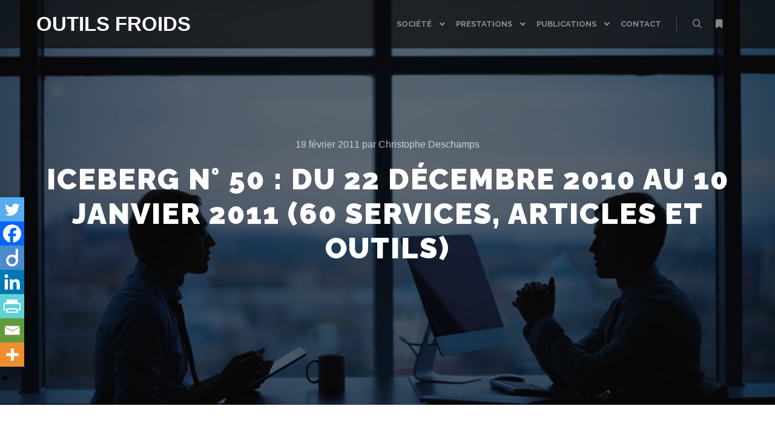

--- FILE ---
content_type: text/html; charset=UTF-8
request_url: https://www.outilsfroids.net/2011/02/iceberg-n-50-du-22-decembre-2010-au-10-janvier-2011-60-services-articles-et-outils/
body_size: 30477
content:
<!DOCTYPE html>
<!--[if IE 9]>    <html class="no-js lt-ie10" dir="ltr" lang="fr-FR" prefix="og: https://ogp.me/ns#"> <![endif]-->
<!--[if gt IE 9]><!--> <html class="no-js" dir="ltr" lang="fr-FR" prefix="og: https://ogp.me/ns#"> <!--<![endif]-->
<head>

<meta charset="UTF-8" />
<meta name="viewport" content="width=device-width,initial-scale=1" />
<meta http-equiv="X-UA-Compatible" content="IE=edge">
<link rel="profile" href="https://gmpg.org/xfn/11" />
<title>Iceberg n° 50 : du 22 décembre 2010 au 10 janvier 2011 (60 services, articles et outils) | Outils Froids</title>

		<!-- All in One SEO 4.9.3 - aioseo.com -->
	<meta name="description" content="Et c&#039;est déjà le 50ème Iceberg... BookFabrik Transformer le contenu de ses médias sociaux en un livre papier tags: ib social medias lifestreaming livre_numérique lecture 2010 pro KooBits (chouette) Gestionnaire d&#039;ebooks pour Windows. Permet les annotations. via @silvae (je crois) tags: ib ebook reader lecture 2010 Pro Seuls les paranoïaques survivent Par Nicolas Moinet tags: ib intelligence économique sécurité 2010 Pro il est plus utile de voir une chose une fois que den" />
	<meta name="robots" content="max-snippet:-1, max-image-preview:large, max-video-preview:-1" />
	<meta name="author" content="Christophe Deschamps"/>
	<link rel="canonical" href="https://www.outilsfroids.net/2011/02/iceberg-n-50-du-22-decembre-2010-au-10-janvier-2011-60-services-articles-et-outils/" />
	<meta name="generator" content="All in One SEO (AIOSEO) 4.9.3" />
		<meta property="og:locale" content="fr_FR" />
		<meta property="og:site_name" content="Outils Froids | Un jour sans veille est un jour sans lendemain. Since 2003..." />
		<meta property="og:type" content="article" />
		<meta property="og:title" content="Iceberg n° 50 : du 22 décembre 2010 au 10 janvier 2011 (60 services, articles et outils) | Outils Froids" />
		<meta property="og:description" content="Et c&#039;est déjà le 50ème Iceberg... BookFabrik Transformer le contenu de ses médias sociaux en un livre papier tags: ib social medias lifestreaming livre_numérique lecture 2010 pro KooBits (chouette) Gestionnaire d&#039;ebooks pour Windows. Permet les annotations. via @silvae (je crois) tags: ib ebook reader lecture 2010 Pro Seuls les paranoïaques survivent Par Nicolas Moinet tags: ib intelligence économique sécurité 2010 Pro il est plus utile de voir une chose une fois que den" />
		<meta property="og:url" content="https://www.outilsfroids.net/2011/02/iceberg-n-50-du-22-decembre-2010-au-10-janvier-2011-60-services-articles-et-outils/" />
		<meta property="article:published_time" content="2011-02-18T15:05:25+00:00" />
		<meta property="article:modified_time" content="2011-02-18T15:05:25+00:00" />
		<meta property="article:publisher" content="https://facebook.com/outilsfroids/" />
		<meta name="twitter:card" content="summary" />
		<meta name="twitter:site" content="@crid" />
		<meta name="twitter:title" content="Iceberg n° 50 : du 22 décembre 2010 au 10 janvier 2011 (60 services, articles et outils) | Outils Froids" />
		<meta name="twitter:description" content="Et c&#039;est déjà le 50ème Iceberg... BookFabrik Transformer le contenu de ses médias sociaux en un livre papier tags: ib social medias lifestreaming livre_numérique lecture 2010 pro KooBits (chouette) Gestionnaire d&#039;ebooks pour Windows. Permet les annotations. via @silvae (je crois) tags: ib ebook reader lecture 2010 Pro Seuls les paranoïaques survivent Par Nicolas Moinet tags: ib intelligence économique sécurité 2010 Pro il est plus utile de voir une chose une fois que den" />
		<meta name="twitter:creator" content="@crid" />
		<script type="application/ld+json" class="aioseo-schema">
			{"@context":"https:\/\/schema.org","@graph":[{"@type":"Article","@id":"https:\/\/www.outilsfroids.net\/2011\/02\/iceberg-n-50-du-22-decembre-2010-au-10-janvier-2011-60-services-articles-et-outils\/#article","name":"Iceberg n\u00b0 50 : du 22 d\u00e9cembre 2010 au 10 janvier 2011 (60 services, articles et outils) | Outils Froids","headline":"Iceberg n\u00b0 50\u00a0: du 22 d\u00e9cembre 2010 au 10 janvier 2011 (60 services, articles et outils)","author":{"@id":"https:\/\/www.outilsfroids.net\/author\/christophe\/#author"},"publisher":{"@id":"https:\/\/www.outilsfroids.net\/#organization"},"datePublished":"2011-02-18T15:05:25+01:00","dateModified":"2011-02-18T15:05:25+01:00","inLanguage":"fr-FR","mainEntityOfPage":{"@id":"https:\/\/www.outilsfroids.net\/2011\/02\/iceberg-n-50-du-22-decembre-2010-au-10-janvier-2011-60-services-articles-et-outils\/#webpage"},"isPartOf":{"@id":"https:\/\/www.outilsfroids.net\/2011\/02\/iceberg-n-50-du-22-decembre-2010-au-10-janvier-2011-60-services-articles-et-outils\/#webpage"},"articleSection":"Concepts"},{"@type":"BreadcrumbList","@id":"https:\/\/www.outilsfroids.net\/2011\/02\/iceberg-n-50-du-22-decembre-2010-au-10-janvier-2011-60-services-articles-et-outils\/#breadcrumblist","itemListElement":[{"@type":"ListItem","@id":"https:\/\/www.outilsfroids.net#listItem","position":1,"name":"Home","item":"https:\/\/www.outilsfroids.net","nextItem":{"@type":"ListItem","@id":"https:\/\/www.outilsfroids.net\/category\/archives\/#listItem","name":"Archives"}},{"@type":"ListItem","@id":"https:\/\/www.outilsfroids.net\/category\/archives\/#listItem","position":2,"name":"Archives","item":"https:\/\/www.outilsfroids.net\/category\/archives\/","nextItem":{"@type":"ListItem","@id":"https:\/\/www.outilsfroids.net\/category\/archives\/concepts\/#listItem","name":"Concepts"},"previousItem":{"@type":"ListItem","@id":"https:\/\/www.outilsfroids.net#listItem","name":"Home"}},{"@type":"ListItem","@id":"https:\/\/www.outilsfroids.net\/category\/archives\/concepts\/#listItem","position":3,"name":"Concepts","item":"https:\/\/www.outilsfroids.net\/category\/archives\/concepts\/","nextItem":{"@type":"ListItem","@id":"https:\/\/www.outilsfroids.net\/2011\/02\/iceberg-n-50-du-22-decembre-2010-au-10-janvier-2011-60-services-articles-et-outils\/#listItem","name":"Iceberg n\u00b0 50\u00a0: du 22 d\u00e9cembre 2010 au 10 janvier 2011 (60 services, articles et outils)"},"previousItem":{"@type":"ListItem","@id":"https:\/\/www.outilsfroids.net\/category\/archives\/#listItem","name":"Archives"}},{"@type":"ListItem","@id":"https:\/\/www.outilsfroids.net\/2011\/02\/iceberg-n-50-du-22-decembre-2010-au-10-janvier-2011-60-services-articles-et-outils\/#listItem","position":4,"name":"Iceberg n\u00b0 50\u00a0: du 22 d\u00e9cembre 2010 au 10 janvier 2011 (60 services, articles et outils)","previousItem":{"@type":"ListItem","@id":"https:\/\/www.outilsfroids.net\/category\/archives\/concepts\/#listItem","name":"Concepts"}}]},{"@type":"Organization","@id":"https:\/\/www.outilsfroids.net\/#organization","name":"Outils Froids","description":"Un jour sans veille est un jour sans lendemain. Since 2003...","url":"https:\/\/www.outilsfroids.net\/","sameAs":["https:\/\/facebook.com\/outilsfroids\/","https:\/\/twitter.com\/crid","https:\/\/www.linkedin.com\/in\/chdeschamps\/"]},{"@type":"Person","@id":"https:\/\/www.outilsfroids.net\/author\/christophe\/#author","url":"https:\/\/www.outilsfroids.net\/author\/christophe\/","name":"Christophe Deschamps","image":{"@type":"ImageObject","@id":"https:\/\/www.outilsfroids.net\/2011\/02\/iceberg-n-50-du-22-decembre-2010-au-10-janvier-2011-60-services-articles-et-outils\/#authorImage","url":"https:\/\/secure.gravatar.com\/avatar\/d2166d96efea619064e15b43c25130f3f780a72757fa0d3b80b2e08986587117?s=96&r=g","width":96,"height":96,"caption":"Christophe Deschamps"}},{"@type":"WebPage","@id":"https:\/\/www.outilsfroids.net\/2011\/02\/iceberg-n-50-du-22-decembre-2010-au-10-janvier-2011-60-services-articles-et-outils\/#webpage","url":"https:\/\/www.outilsfroids.net\/2011\/02\/iceberg-n-50-du-22-decembre-2010-au-10-janvier-2011-60-services-articles-et-outils\/","name":"Iceberg n\u00b0 50 : du 22 d\u00e9cembre 2010 au 10 janvier 2011 (60 services, articles et outils) | Outils Froids","description":"Et c'est d\u00e9j\u00e0 le 50\u00e8me Iceberg... BookFabrik Transformer le contenu de ses m\u00e9dias sociaux en un livre papier tags: ib social medias lifestreaming livre_num\u00e9rique lecture 2010 pro KooBits (chouette) Gestionnaire d'ebooks pour Windows. Permet les annotations. via @silvae (je crois) tags: ib ebook reader lecture 2010 Pro Seuls les parano\u00efaques survivent Par Nicolas Moinet tags: ib intelligence \u00e9conomique s\u00e9curit\u00e9 2010 Pro il est plus utile de voir une chose une fois que den","inLanguage":"fr-FR","isPartOf":{"@id":"https:\/\/www.outilsfroids.net\/#website"},"breadcrumb":{"@id":"https:\/\/www.outilsfroids.net\/2011\/02\/iceberg-n-50-du-22-decembre-2010-au-10-janvier-2011-60-services-articles-et-outils\/#breadcrumblist"},"author":{"@id":"https:\/\/www.outilsfroids.net\/author\/christophe\/#author"},"creator":{"@id":"https:\/\/www.outilsfroids.net\/author\/christophe\/#author"},"datePublished":"2011-02-18T15:05:25+01:00","dateModified":"2011-02-18T15:05:25+01:00"},{"@type":"WebSite","@id":"https:\/\/www.outilsfroids.net\/#website","url":"https:\/\/www.outilsfroids.net\/","name":"Outils Froids","description":"Un jour sans veille est un jour sans lendemain. Since 2003...","inLanguage":"fr-FR","publisher":{"@id":"https:\/\/www.outilsfroids.net\/#organization"}}]}
		</script>
		<!-- All in One SEO -->

<link rel='dns-prefetch' href='//www.googletagmanager.com' />
<link href='https://fonts.gstatic.com' crossorigin rel='preconnect' />
<link rel="alternate" type="application/rss+xml" title="Outils Froids &raquo; Flux" href="https://www.outilsfroids.net/feed/" />
<link rel="alternate" type="application/rss+xml" title="Outils Froids &raquo; Flux des commentaires" href="https://www.outilsfroids.net/comments/feed/" />
<link rel="alternate" type="application/rss+xml" title="Outils Froids &raquo; Iceberg n° 50 : du 22 décembre 2010 au 10 janvier 2011 (60 services, articles et outils) Flux des commentaires" href="https://www.outilsfroids.net/2011/02/iceberg-n-50-du-22-decembre-2010-au-10-janvier-2011-60-services-articles-et-outils/feed/" />
<link rel="alternate" title="oEmbed (JSON)" type="application/json+oembed" href="https://www.outilsfroids.net/wp-json/oembed/1.0/embed?url=https%3A%2F%2Fwww.outilsfroids.net%2F2011%2F02%2Ficeberg-n-50-du-22-decembre-2010-au-10-janvier-2011-60-services-articles-et-outils%2F" />
<link rel="alternate" title="oEmbed (XML)" type="text/xml+oembed" href="https://www.outilsfroids.net/wp-json/oembed/1.0/embed?url=https%3A%2F%2Fwww.outilsfroids.net%2F2011%2F02%2Ficeberg-n-50-du-22-decembre-2010-au-10-janvier-2011-60-services-articles-et-outils%2F&#038;format=xml" />
		<!-- This site uses the Google Analytics by MonsterInsights plugin v9.11.1 - Using Analytics tracking - https://www.monsterinsights.com/ -->
							<script src="//www.googletagmanager.com/gtag/js?id=G-346R6XNKWX"  data-cfasync="false" data-wpfc-render="false" type="text/javascript" async></script>
			<script data-cfasync="false" data-wpfc-render="false" type="text/javascript">
				var mi_version = '9.11.1';
				var mi_track_user = true;
				var mi_no_track_reason = '';
								var MonsterInsightsDefaultLocations = {"page_location":"https:\/\/www.outilsfroids.net\/2011\/02\/iceberg-n-50-du-22-decembre-2010-au-10-janvier-2011-60-services-articles-et-outils\/"};
								if ( typeof MonsterInsightsPrivacyGuardFilter === 'function' ) {
					var MonsterInsightsLocations = (typeof MonsterInsightsExcludeQuery === 'object') ? MonsterInsightsPrivacyGuardFilter( MonsterInsightsExcludeQuery ) : MonsterInsightsPrivacyGuardFilter( MonsterInsightsDefaultLocations );
				} else {
					var MonsterInsightsLocations = (typeof MonsterInsightsExcludeQuery === 'object') ? MonsterInsightsExcludeQuery : MonsterInsightsDefaultLocations;
				}

								var disableStrs = [
										'ga-disable-G-346R6XNKWX',
									];

				/* Function to detect opted out users */
				function __gtagTrackerIsOptedOut() {
					for (var index = 0; index < disableStrs.length; index++) {
						if (document.cookie.indexOf(disableStrs[index] + '=true') > -1) {
							return true;
						}
					}

					return false;
				}

				/* Disable tracking if the opt-out cookie exists. */
				if (__gtagTrackerIsOptedOut()) {
					for (var index = 0; index < disableStrs.length; index++) {
						window[disableStrs[index]] = true;
					}
				}

				/* Opt-out function */
				function __gtagTrackerOptout() {
					for (var index = 0; index < disableStrs.length; index++) {
						document.cookie = disableStrs[index] + '=true; expires=Thu, 31 Dec 2099 23:59:59 UTC; path=/';
						window[disableStrs[index]] = true;
					}
				}

				if ('undefined' === typeof gaOptout) {
					function gaOptout() {
						__gtagTrackerOptout();
					}
				}
								window.dataLayer = window.dataLayer || [];

				window.MonsterInsightsDualTracker = {
					helpers: {},
					trackers: {},
				};
				if (mi_track_user) {
					function __gtagDataLayer() {
						dataLayer.push(arguments);
					}

					function __gtagTracker(type, name, parameters) {
						if (!parameters) {
							parameters = {};
						}

						if (parameters.send_to) {
							__gtagDataLayer.apply(null, arguments);
							return;
						}

						if (type === 'event') {
														parameters.send_to = monsterinsights_frontend.v4_id;
							var hookName = name;
							if (typeof parameters['event_category'] !== 'undefined') {
								hookName = parameters['event_category'] + ':' + name;
							}

							if (typeof MonsterInsightsDualTracker.trackers[hookName] !== 'undefined') {
								MonsterInsightsDualTracker.trackers[hookName](parameters);
							} else {
								__gtagDataLayer('event', name, parameters);
							}
							
						} else {
							__gtagDataLayer.apply(null, arguments);
						}
					}

					__gtagTracker('js', new Date());
					__gtagTracker('set', {
						'developer_id.dZGIzZG': true,
											});
					if ( MonsterInsightsLocations.page_location ) {
						__gtagTracker('set', MonsterInsightsLocations);
					}
										__gtagTracker('config', 'G-346R6XNKWX', {"forceSSL":"true"} );
										window.gtag = __gtagTracker;										(function () {
						/* https://developers.google.com/analytics/devguides/collection/analyticsjs/ */
						/* ga and __gaTracker compatibility shim. */
						var noopfn = function () {
							return null;
						};
						var newtracker = function () {
							return new Tracker();
						};
						var Tracker = function () {
							return null;
						};
						var p = Tracker.prototype;
						p.get = noopfn;
						p.set = noopfn;
						p.send = function () {
							var args = Array.prototype.slice.call(arguments);
							args.unshift('send');
							__gaTracker.apply(null, args);
						};
						var __gaTracker = function () {
							var len = arguments.length;
							if (len === 0) {
								return;
							}
							var f = arguments[len - 1];
							if (typeof f !== 'object' || f === null || typeof f.hitCallback !== 'function') {
								if ('send' === arguments[0]) {
									var hitConverted, hitObject = false, action;
									if ('event' === arguments[1]) {
										if ('undefined' !== typeof arguments[3]) {
											hitObject = {
												'eventAction': arguments[3],
												'eventCategory': arguments[2],
												'eventLabel': arguments[4],
												'value': arguments[5] ? arguments[5] : 1,
											}
										}
									}
									if ('pageview' === arguments[1]) {
										if ('undefined' !== typeof arguments[2]) {
											hitObject = {
												'eventAction': 'page_view',
												'page_path': arguments[2],
											}
										}
									}
									if (typeof arguments[2] === 'object') {
										hitObject = arguments[2];
									}
									if (typeof arguments[5] === 'object') {
										Object.assign(hitObject, arguments[5]);
									}
									if ('undefined' !== typeof arguments[1].hitType) {
										hitObject = arguments[1];
										if ('pageview' === hitObject.hitType) {
											hitObject.eventAction = 'page_view';
										}
									}
									if (hitObject) {
										action = 'timing' === arguments[1].hitType ? 'timing_complete' : hitObject.eventAction;
										hitConverted = mapArgs(hitObject);
										__gtagTracker('event', action, hitConverted);
									}
								}
								return;
							}

							function mapArgs(args) {
								var arg, hit = {};
								var gaMap = {
									'eventCategory': 'event_category',
									'eventAction': 'event_action',
									'eventLabel': 'event_label',
									'eventValue': 'event_value',
									'nonInteraction': 'non_interaction',
									'timingCategory': 'event_category',
									'timingVar': 'name',
									'timingValue': 'value',
									'timingLabel': 'event_label',
									'page': 'page_path',
									'location': 'page_location',
									'title': 'page_title',
									'referrer' : 'page_referrer',
								};
								for (arg in args) {
																		if (!(!args.hasOwnProperty(arg) || !gaMap.hasOwnProperty(arg))) {
										hit[gaMap[arg]] = args[arg];
									} else {
										hit[arg] = args[arg];
									}
								}
								return hit;
							}

							try {
								f.hitCallback();
							} catch (ex) {
							}
						};
						__gaTracker.create = newtracker;
						__gaTracker.getByName = newtracker;
						__gaTracker.getAll = function () {
							return [];
						};
						__gaTracker.remove = noopfn;
						__gaTracker.loaded = true;
						window['__gaTracker'] = __gaTracker;
					})();
									} else {
										console.log("");
					(function () {
						function __gtagTracker() {
							return null;
						}

						window['__gtagTracker'] = __gtagTracker;
						window['gtag'] = __gtagTracker;
					})();
									}
			</script>
							<!-- / Google Analytics by MonsterInsights -->
		<style id='wp-img-auto-sizes-contain-inline-css' type='text/css'>
img:is([sizes=auto i],[sizes^="auto," i]){contain-intrinsic-size:3000px 1500px}
/*# sourceURL=wp-img-auto-sizes-contain-inline-css */
</style>
<link rel='stylesheet' id='validate-engine-css-css' href='https://www.outilsfroids.net/wp-content/plugins/wysija-newsletters/css/validationEngine.jquery.css?ver=2.22' type='text/css' media='all' />
<style id='wp-emoji-styles-inline-css' type='text/css'>

	img.wp-smiley, img.emoji {
		display: inline !important;
		border: none !important;
		box-shadow: none !important;
		height: 1em !important;
		width: 1em !important;
		margin: 0 0.07em !important;
		vertical-align: -0.1em !important;
		background: none !important;
		padding: 0 !important;
	}
/*# sourceURL=wp-emoji-styles-inline-css */
</style>
<link rel='stylesheet' id='wp-block-library-css' href='https://www.outilsfroids.net/wp-includes/css/dist/block-library/style.min.css?ver=6.9' type='text/css' media='all' />
<style id='classic-theme-styles-inline-css' type='text/css'>
/*! This file is auto-generated */
.wp-block-button__link{color:#fff;background-color:#32373c;border-radius:9999px;box-shadow:none;text-decoration:none;padding:calc(.667em + 2px) calc(1.333em + 2px);font-size:1.125em}.wp-block-file__button{background:#32373c;color:#fff;text-decoration:none}
/*# sourceURL=/wp-includes/css/classic-themes.min.css */
</style>
<link rel='stylesheet' id='aioseo/css/src/vue/standalone/blocks/table-of-contents/global.scss-css' href='https://www.outilsfroids.net/wp-content/plugins/all-in-one-seo-pack/dist/Lite/assets/css/table-of-contents/global.e90f6d47.css?ver=4.9.3' type='text/css' media='all' />
<style id='global-styles-inline-css' type='text/css'>
:root{--wp--preset--aspect-ratio--square: 1;--wp--preset--aspect-ratio--4-3: 4/3;--wp--preset--aspect-ratio--3-4: 3/4;--wp--preset--aspect-ratio--3-2: 3/2;--wp--preset--aspect-ratio--2-3: 2/3;--wp--preset--aspect-ratio--16-9: 16/9;--wp--preset--aspect-ratio--9-16: 9/16;--wp--preset--color--black: #000000;--wp--preset--color--cyan-bluish-gray: #abb8c3;--wp--preset--color--white: #ffffff;--wp--preset--color--pale-pink: #f78da7;--wp--preset--color--vivid-red: #cf2e2e;--wp--preset--color--luminous-vivid-orange: #ff6900;--wp--preset--color--luminous-vivid-amber: #fcb900;--wp--preset--color--light-green-cyan: #7bdcb5;--wp--preset--color--vivid-green-cyan: #00d084;--wp--preset--color--pale-cyan-blue: #8ed1fc;--wp--preset--color--vivid-cyan-blue: #0693e3;--wp--preset--color--vivid-purple: #9b51e0;--wp--preset--gradient--vivid-cyan-blue-to-vivid-purple: linear-gradient(135deg,rgb(6,147,227) 0%,rgb(155,81,224) 100%);--wp--preset--gradient--light-green-cyan-to-vivid-green-cyan: linear-gradient(135deg,rgb(122,220,180) 0%,rgb(0,208,130) 100%);--wp--preset--gradient--luminous-vivid-amber-to-luminous-vivid-orange: linear-gradient(135deg,rgb(252,185,0) 0%,rgb(255,105,0) 100%);--wp--preset--gradient--luminous-vivid-orange-to-vivid-red: linear-gradient(135deg,rgb(255,105,0) 0%,rgb(207,46,46) 100%);--wp--preset--gradient--very-light-gray-to-cyan-bluish-gray: linear-gradient(135deg,rgb(238,238,238) 0%,rgb(169,184,195) 100%);--wp--preset--gradient--cool-to-warm-spectrum: linear-gradient(135deg,rgb(74,234,220) 0%,rgb(151,120,209) 20%,rgb(207,42,186) 40%,rgb(238,44,130) 60%,rgb(251,105,98) 80%,rgb(254,248,76) 100%);--wp--preset--gradient--blush-light-purple: linear-gradient(135deg,rgb(255,206,236) 0%,rgb(152,150,240) 100%);--wp--preset--gradient--blush-bordeaux: linear-gradient(135deg,rgb(254,205,165) 0%,rgb(254,45,45) 50%,rgb(107,0,62) 100%);--wp--preset--gradient--luminous-dusk: linear-gradient(135deg,rgb(255,203,112) 0%,rgb(199,81,192) 50%,rgb(65,88,208) 100%);--wp--preset--gradient--pale-ocean: linear-gradient(135deg,rgb(255,245,203) 0%,rgb(182,227,212) 50%,rgb(51,167,181) 100%);--wp--preset--gradient--electric-grass: linear-gradient(135deg,rgb(202,248,128) 0%,rgb(113,206,126) 100%);--wp--preset--gradient--midnight: linear-gradient(135deg,rgb(2,3,129) 0%,rgb(40,116,252) 100%);--wp--preset--font-size--small: 13px;--wp--preset--font-size--medium: 20px;--wp--preset--font-size--large: 36px;--wp--preset--font-size--x-large: 42px;--wp--preset--spacing--20: 0.44rem;--wp--preset--spacing--30: 0.67rem;--wp--preset--spacing--40: 1rem;--wp--preset--spacing--50: 1.5rem;--wp--preset--spacing--60: 2.25rem;--wp--preset--spacing--70: 3.38rem;--wp--preset--spacing--80: 5.06rem;--wp--preset--shadow--natural: 6px 6px 9px rgba(0, 0, 0, 0.2);--wp--preset--shadow--deep: 12px 12px 50px rgba(0, 0, 0, 0.4);--wp--preset--shadow--sharp: 6px 6px 0px rgba(0, 0, 0, 0.2);--wp--preset--shadow--outlined: 6px 6px 0px -3px rgb(255, 255, 255), 6px 6px rgb(0, 0, 0);--wp--preset--shadow--crisp: 6px 6px 0px rgb(0, 0, 0);}:where(.is-layout-flex){gap: 0.5em;}:where(.is-layout-grid){gap: 0.5em;}body .is-layout-flex{display: flex;}.is-layout-flex{flex-wrap: wrap;align-items: center;}.is-layout-flex > :is(*, div){margin: 0;}body .is-layout-grid{display: grid;}.is-layout-grid > :is(*, div){margin: 0;}:where(.wp-block-columns.is-layout-flex){gap: 2em;}:where(.wp-block-columns.is-layout-grid){gap: 2em;}:where(.wp-block-post-template.is-layout-flex){gap: 1.25em;}:where(.wp-block-post-template.is-layout-grid){gap: 1.25em;}.has-black-color{color: var(--wp--preset--color--black) !important;}.has-cyan-bluish-gray-color{color: var(--wp--preset--color--cyan-bluish-gray) !important;}.has-white-color{color: var(--wp--preset--color--white) !important;}.has-pale-pink-color{color: var(--wp--preset--color--pale-pink) !important;}.has-vivid-red-color{color: var(--wp--preset--color--vivid-red) !important;}.has-luminous-vivid-orange-color{color: var(--wp--preset--color--luminous-vivid-orange) !important;}.has-luminous-vivid-amber-color{color: var(--wp--preset--color--luminous-vivid-amber) !important;}.has-light-green-cyan-color{color: var(--wp--preset--color--light-green-cyan) !important;}.has-vivid-green-cyan-color{color: var(--wp--preset--color--vivid-green-cyan) !important;}.has-pale-cyan-blue-color{color: var(--wp--preset--color--pale-cyan-blue) !important;}.has-vivid-cyan-blue-color{color: var(--wp--preset--color--vivid-cyan-blue) !important;}.has-vivid-purple-color{color: var(--wp--preset--color--vivid-purple) !important;}.has-black-background-color{background-color: var(--wp--preset--color--black) !important;}.has-cyan-bluish-gray-background-color{background-color: var(--wp--preset--color--cyan-bluish-gray) !important;}.has-white-background-color{background-color: var(--wp--preset--color--white) !important;}.has-pale-pink-background-color{background-color: var(--wp--preset--color--pale-pink) !important;}.has-vivid-red-background-color{background-color: var(--wp--preset--color--vivid-red) !important;}.has-luminous-vivid-orange-background-color{background-color: var(--wp--preset--color--luminous-vivid-orange) !important;}.has-luminous-vivid-amber-background-color{background-color: var(--wp--preset--color--luminous-vivid-amber) !important;}.has-light-green-cyan-background-color{background-color: var(--wp--preset--color--light-green-cyan) !important;}.has-vivid-green-cyan-background-color{background-color: var(--wp--preset--color--vivid-green-cyan) !important;}.has-pale-cyan-blue-background-color{background-color: var(--wp--preset--color--pale-cyan-blue) !important;}.has-vivid-cyan-blue-background-color{background-color: var(--wp--preset--color--vivid-cyan-blue) !important;}.has-vivid-purple-background-color{background-color: var(--wp--preset--color--vivid-purple) !important;}.has-black-border-color{border-color: var(--wp--preset--color--black) !important;}.has-cyan-bluish-gray-border-color{border-color: var(--wp--preset--color--cyan-bluish-gray) !important;}.has-white-border-color{border-color: var(--wp--preset--color--white) !important;}.has-pale-pink-border-color{border-color: var(--wp--preset--color--pale-pink) !important;}.has-vivid-red-border-color{border-color: var(--wp--preset--color--vivid-red) !important;}.has-luminous-vivid-orange-border-color{border-color: var(--wp--preset--color--luminous-vivid-orange) !important;}.has-luminous-vivid-amber-border-color{border-color: var(--wp--preset--color--luminous-vivid-amber) !important;}.has-light-green-cyan-border-color{border-color: var(--wp--preset--color--light-green-cyan) !important;}.has-vivid-green-cyan-border-color{border-color: var(--wp--preset--color--vivid-green-cyan) !important;}.has-pale-cyan-blue-border-color{border-color: var(--wp--preset--color--pale-cyan-blue) !important;}.has-vivid-cyan-blue-border-color{border-color: var(--wp--preset--color--vivid-cyan-blue) !important;}.has-vivid-purple-border-color{border-color: var(--wp--preset--color--vivid-purple) !important;}.has-vivid-cyan-blue-to-vivid-purple-gradient-background{background: var(--wp--preset--gradient--vivid-cyan-blue-to-vivid-purple) !important;}.has-light-green-cyan-to-vivid-green-cyan-gradient-background{background: var(--wp--preset--gradient--light-green-cyan-to-vivid-green-cyan) !important;}.has-luminous-vivid-amber-to-luminous-vivid-orange-gradient-background{background: var(--wp--preset--gradient--luminous-vivid-amber-to-luminous-vivid-orange) !important;}.has-luminous-vivid-orange-to-vivid-red-gradient-background{background: var(--wp--preset--gradient--luminous-vivid-orange-to-vivid-red) !important;}.has-very-light-gray-to-cyan-bluish-gray-gradient-background{background: var(--wp--preset--gradient--very-light-gray-to-cyan-bluish-gray) !important;}.has-cool-to-warm-spectrum-gradient-background{background: var(--wp--preset--gradient--cool-to-warm-spectrum) !important;}.has-blush-light-purple-gradient-background{background: var(--wp--preset--gradient--blush-light-purple) !important;}.has-blush-bordeaux-gradient-background{background: var(--wp--preset--gradient--blush-bordeaux) !important;}.has-luminous-dusk-gradient-background{background: var(--wp--preset--gradient--luminous-dusk) !important;}.has-pale-ocean-gradient-background{background: var(--wp--preset--gradient--pale-ocean) !important;}.has-electric-grass-gradient-background{background: var(--wp--preset--gradient--electric-grass) !important;}.has-midnight-gradient-background{background: var(--wp--preset--gradient--midnight) !important;}.has-small-font-size{font-size: var(--wp--preset--font-size--small) !important;}.has-medium-font-size{font-size: var(--wp--preset--font-size--medium) !important;}.has-large-font-size{font-size: var(--wp--preset--font-size--large) !important;}.has-x-large-font-size{font-size: var(--wp--preset--font-size--x-large) !important;}
:where(.wp-block-post-template.is-layout-flex){gap: 1.25em;}:where(.wp-block-post-template.is-layout-grid){gap: 1.25em;}
:where(.wp-block-term-template.is-layout-flex){gap: 1.25em;}:where(.wp-block-term-template.is-layout-grid){gap: 1.25em;}
:where(.wp-block-columns.is-layout-flex){gap: 2em;}:where(.wp-block-columns.is-layout-grid){gap: 2em;}
:root :where(.wp-block-pullquote){font-size: 1.5em;line-height: 1.6;}
/*# sourceURL=global-styles-inline-css */
</style>
<link rel='stylesheet' id='contact-form-7-css' href='https://www.outilsfroids.net/wp-content/plugins/contact-form-7/includes/css/styles.css?ver=6.1.4' type='text/css' media='all' />
<link rel='stylesheet' id='remoji-css-css' href='https://www.outilsfroids.net/wp-content/plugins/remoji/assets/css/remoji.css?ver=2.2' type='text/css' media='all' />
<link rel='stylesheet' id='toc-screen-css' href='https://www.outilsfroids.net/wp-content/plugins/table-of-contents-plus/screen.min.css?ver=2411.1' type='text/css' media='all' />
<style id='toc-screen-inline-css' type='text/css'>
div#toc_container {width: 550px;}
/*# sourceURL=toc-screen-inline-css */
</style>
<link rel='stylesheet' id='heateor_sss_frontend_css-css' href='https://www.outilsfroids.net/wp-content/plugins/sassy-social-share/public/css/sassy-social-share-public.css?ver=3.3.79' type='text/css' media='all' />
<style id='heateor_sss_frontend_css-inline-css' type='text/css'>
.heateor_sss_button_instagram span.heateor_sss_svg,a.heateor_sss_instagram span.heateor_sss_svg{background:radial-gradient(circle at 30% 107%,#fdf497 0,#fdf497 5%,#fd5949 45%,#d6249f 60%,#285aeb 90%)}.heateor_sss_horizontal_sharing .heateor_sss_svg,.heateor_sss_standard_follow_icons_container .heateor_sss_svg{color:#fff;border-width:0px;border-style:solid;border-color:transparent}.heateor_sss_horizontal_sharing .heateorSssTCBackground{color:#666}.heateor_sss_horizontal_sharing span.heateor_sss_svg:hover,.heateor_sss_standard_follow_icons_container span.heateor_sss_svg:hover{border-color:transparent;}.heateor_sss_vertical_sharing span.heateor_sss_svg,.heateor_sss_floating_follow_icons_container span.heateor_sss_svg{color:#fff;border-width:0px;border-style:solid;border-color:transparent;}.heateor_sss_vertical_sharing .heateorSssTCBackground{color:#666;}.heateor_sss_vertical_sharing span.heateor_sss_svg:hover,.heateor_sss_floating_follow_icons_container span.heateor_sss_svg:hover{border-color:transparent;}div.heateor_sss_horizontal_sharing .heateor_sss_square_count{display: block}@media screen and (max-width:783px) {.heateor_sss_vertical_sharing{display:none!important}}div.heateor_sss_mobile_footer{display:none;}@media screen and (max-width:783px){div.heateor_sss_bottom_sharing .heateorSssTCBackground{background-color:white}div.heateor_sss_bottom_sharing{width:100%!important;left:0!important;}div.heateor_sss_bottom_sharing a{width:14.285714285714% !important;}div.heateor_sss_bottom_sharing .heateor_sss_svg{width: 100% !important;}div.heateor_sss_bottom_sharing div.heateorSssTotalShareCount{font-size:1em!important;line-height:28px!important}div.heateor_sss_bottom_sharing div.heateorSssTotalShareText{font-size:.7em!important;line-height:0px!important}div.heateor_sss_mobile_footer{display:block;height:40px;}.heateor_sss_bottom_sharing{padding:0!important;display:block!important;width:auto!important;bottom:-2px!important;top: auto!important;}.heateor_sss_bottom_sharing .heateor_sss_square_count{line-height:inherit;}.heateor_sss_bottom_sharing .heateorSssSharingArrow{display:none;}.heateor_sss_bottom_sharing .heateorSssTCBackground{margin-right:1.1em!important}}
/*# sourceURL=heateor_sss_frontend_css-inline-css */
</style>
<link rel='stylesheet' id='jquery-lightgallery-css' href='https://www.outilsfroids.net/wp-content/themes/rife-free/js/light-gallery/css/lightgallery.min.css?ver=1.6.9' type='text/css' media='all' />
<link rel='stylesheet' id='font-awesome-css' href='https://www.outilsfroids.net/wp-content/plugins/elementor/assets/lib/font-awesome/css/font-awesome.min.css?ver=4.7.0' type='text/css' media='all' />
<link rel='stylesheet' id='a13-icomoon-css' href='https://www.outilsfroids.net/wp-content/themes/rife-free/css/icomoon.css?ver=2.4.10' type='text/css' media='all' />
<link rel='stylesheet' id='a13-main-style-css' href='https://www.outilsfroids.net/wp-content/themes/rife-free/style.css?ver=2.4.10' type='text/css' media='all' />
<link rel='stylesheet' id='a13-user-css-css' href='https://www.outilsfroids.net/wp-content/uploads/apollo13_framework_files/css/user.css?ver=2.4.10_1586178492' type='text/css' media='all' />
<link rel='stylesheet' id='font-awesome-5-all-css' href='https://www.outilsfroids.net/wp-content/plugins/elementor/assets/lib/font-awesome/css/all.min.css?ver=3.34.4' type='text/css' media='all' />
<link rel='stylesheet' id='font-awesome-4-shim-css' href='https://www.outilsfroids.net/wp-content/plugins/elementor/assets/lib/font-awesome/css/v4-shims.min.css?ver=3.34.4' type='text/css' media='all' />
<!--n2css--><!--n2js--><script type="text/javascript" src="https://www.outilsfroids.net/wp-includes/js/jquery/jquery.min.js?ver=3.7.1" id="jquery-core-js"></script>
<script type="text/javascript" src="https://www.outilsfroids.net/wp-includes/js/jquery/jquery-migrate.min.js?ver=3.4.1" id="jquery-migrate-js"></script>
<script type="text/javascript" src="https://www.outilsfroids.net/wp-content/plugins/google-analytics-for-wordpress/assets/js/frontend-gtag.min.js?ver=9.11.1" id="monsterinsights-frontend-script-js" async="async" data-wp-strategy="async"></script>
<script data-cfasync="false" data-wpfc-render="false" type="text/javascript" id='monsterinsights-frontend-script-js-extra'>/* <![CDATA[ */
var monsterinsights_frontend = {"js_events_tracking":"true","download_extensions":"doc,pdf,ppt,zip,xls,docx,pptx,xlsx","inbound_paths":"[]","home_url":"https:\/\/www.outilsfroids.net","hash_tracking":"false","v4_id":"G-346R6XNKWX"};/* ]]> */
</script>
<script type="text/javascript" id="remoji-js-js-extra">
/* <![CDATA[ */
var remoji = {"show_reaction_panel_url":"https://www.outilsfroids.net/wp-json/remoji/v1/show_reaction_panel","reaction_submit_url":"https://www.outilsfroids.net/wp-json/remoji/v1/add","nonce":"8345cf844e"};
//# sourceURL=remoji-js-js-extra
/* ]]> */
</script>
<script type="text/javascript" src="https://www.outilsfroids.net/wp-content/plugins/remoji/assets/remoji.js?ver=2.2" id="remoji-js-js"></script>
<script type="text/javascript" src="https://www.outilsfroids.net/wp-content/plugins/elementor/assets/lib/font-awesome/js/v4-shims.min.js?ver=3.34.4" id="font-awesome-4-shim-js"></script>
<link rel="https://api.w.org/" href="https://www.outilsfroids.net/wp-json/" /><link rel="alternate" title="JSON" type="application/json" href="https://www.outilsfroids.net/wp-json/wp/v2/posts/1941" /><link rel="EditURI" type="application/rsd+xml" title="RSD" href="https://www.outilsfroids.net/xmlrpc.php?rsd" />
<link rel='shortlink' href='https://www.outilsfroids.net/?p=1941' />
<meta name="generator" content="Site Kit by Google 1.171.0" />
<!-- Twitter Cards Meta - V 2.5.4 -->
<meta name="twitter:card" content="summary" />
<meta name="twitter:site" content="@crid" />
<meta name="twitter:creator" content="@crid" />
<meta name="twitter:url" content="https://www.outilsfroids.net/2011/02/iceberg-n-50-du-22-decembre-2010-au-10-janvier-2011-60-services-articles-et-outils/" />
<meta name="twitter:title" content="Iceberg n° 50 : du 22 décembre 2010 au 10 janvier 2011 (60 services, articles et outils)" />
<meta name="twitter:description" content="&#160;Et c&rsquo;est déjà le 50ème&#160;Iceberg&#8230; BookFabrik Transformer le contenu de&hellip; Lire la suite" />
<meta name="twitter:image" content="" />
<!-- Twitter Cards Meta By WPDeveloper.net -->

<script type="text/javascript">
// <![CDATA[
(function(){
    var docElement = document.documentElement,
        className = docElement.className;
    // Change `no-js` to `js`
    var reJS = new RegExp('(^|\\s)no-js( |\\s|$)');
    //space as literal in second capturing group cause there is strange situation when \s is not catched on load when other plugins add their own classes
    className = className.replace(reJS, '$1js$2');
    docElement.className = className;
})();
// ]]>
</script><script type="text/javascript">
// <![CDATA[
WebFontConfig = {
    google: {"families":["Raleway:400,700,900","Raleway:400,700,900"]},
    active: function () {
        //tell listeners that fonts are loaded
        if (window.jQuery) {
            jQuery(document.body).trigger('webfontsloaded');
        }
    }
};
(function (d) {
    var wf = d.createElement('script'), s = d.scripts[0];
    wf.src = 'https://www.outilsfroids.net/wp-content/themes/rife-free/js/webfontloader.min.js';
    wf.type = 'text/javascript';
    wf.async = 'true';
    s.parentNode.insertBefore(wf, s);
})(document);
// ]]>
</script><link rel="pingback" href="https://www.outilsfroids.net/xmlrpc.php">
<meta name="generator" content="Elementor 3.34.4; features: additional_custom_breakpoints; settings: css_print_method-external, google_font-enabled, font_display-auto">
			<style>
				.e-con.e-parent:nth-of-type(n+4):not(.e-lazyloaded):not(.e-no-lazyload),
				.e-con.e-parent:nth-of-type(n+4):not(.e-lazyloaded):not(.e-no-lazyload) * {
					background-image: none !important;
				}
				@media screen and (max-height: 1024px) {
					.e-con.e-parent:nth-of-type(n+3):not(.e-lazyloaded):not(.e-no-lazyload),
					.e-con.e-parent:nth-of-type(n+3):not(.e-lazyloaded):not(.e-no-lazyload) * {
						background-image: none !important;
					}
				}
				@media screen and (max-height: 640px) {
					.e-con.e-parent:nth-of-type(n+2):not(.e-lazyloaded):not(.e-no-lazyload),
					.e-con.e-parent:nth-of-type(n+2):not(.e-lazyloaded):not(.e-no-lazyload) * {
						background-image: none !important;
					}
				}
			</style>
					<style type="text/css" id="wp-custom-css">
			.widget h3.title {
    font-size: 17px;
}
.widget {
    font-size: 15px;
}
input[type="submit"]:hover{background-color: rgb(30, 114, 190);}

form.wpcf7-form p {
    color: white;
}
.dark-sidebar .widget {
    color: #fff;
}
.dark-sidebar a{color: #fff;}
input[type="submit"]{
	background-color: #ffffff;
    color: rgb(45, 45, 45);
}
.post-media img {
 height: 281px !important;}
ul.top-menu li, #menu-overlay li {
    letter-spacing: 0px;
}
h1.entry-title {
    color: WHITE;
}
h3.entry-title {
    color: WHITE;
}
#footer {z-index:1}
a.limg {
    margin-left: 22px;
		margin-top:2px;
}
#content {
	font-size: 17px!important}

.heateor_sss_sharing_container.heateor_sss_vertical_sharing.heateor_sss_bottom_sharing {
    top: 329px;
}
		</style>
		</head>

<body id="top" class="wp-singular post-template-default single single-post postid-1941 single-format-standard wp-theme-rife-free side-menu-eff-7 header-horizontal site-layout-full elementor-default elementor-kit-11951" itemtype="https://schema.org/WebPage" itemscope>
<div class="whole-layout">
<div id="preloader" class="flash onReady">
    <div class="preload-content">
        <div class="preloader-animation">				<div class="pace-progress"><div class="pace-progress-inner"></div ></div>
		        <div class="pace-activity"></div>
				</div>
        <a class="skip-preloader a13icon-cross" href="#"></a>
    </div>
</div>
                <div class="page-background to-move"></div>
        <header id="header" class="to-move a13-horizontal header-type-one_line a13-normal-variant header-variant-one_line narrow tools-icons-2 sticky-no-hiding" itemtype="https://schema.org/WPHeader" itemscope>
	<div class="head">
		<div class="logo-container" itemtype="https://schema.org/Organization" itemscope><a class="logo normal-logo text-logo" href="https://www.outilsfroids.net/" title="Outils Froids" rel="home" itemprop="url">OUTILS FROIDS</a></div>
		<nav id="access" class="navigation-bar" itemtype="https://schema.org/SiteNavigationElement" itemscope><!-- this element is need in HTML even if menu is disabled -->
							<div class="menu-container"><ul id="menu-menu-principal" class="top-menu with-effect menu--ferdinand opener-icons-on"><li id="menu-item-2137" class="menu-item menu-item-type-custom menu-item-object-custom menu-item-has-children menu-parent-item menu-item-2137 normal-menu"><a><span><em>Société</em></span></a><i tabindex="0" class="fa sub-mark fa-angle-down"></i>
<ul class="sub-menu">
	<li id="menu-item-2029" class="menu-item menu-item-type-post_type menu-item-object-page menu-item-2029"><a href="https://www.outilsfroids.net/societe/of-conseil/"><span>OF Conseil</span></a></li>
	<li id="menu-item-2100" class="menu-item menu-item-type-post_type menu-item-object-page menu-item-2100"><a href="https://www.outilsfroids.net/christophe-deschamps/"><span>Christophe Deschamps</span></a></li>
</ul>
</li>
<li id="menu-item-2138" class="menu-item menu-item-type-custom menu-item-object-custom menu-item-has-children menu-parent-item menu-item-2138 normal-menu"><a><span><em>Prestations</em></span></a><i tabindex="0" class="fa sub-mark fa-angle-down"></i>
<ul class="sub-menu">
	<li id="menu-item-2197" class="menu-item menu-item-type-post_type menu-item-object-page menu-item-2197"><a href="https://www.outilsfroids.net/formation/"><span>Formation</span></a></li>
	<li id="menu-item-2194" class="menu-item menu-item-type-post_type menu-item-object-page menu-item-2194"><a href="https://www.outilsfroids.net/conseil2/"><span>Conseil</span></a></li>
	<li id="menu-item-2297" class="menu-item menu-item-type-post_type menu-item-object-page menu-item-2297"><a href="https://www.outilsfroids.net/conferences-2/"><span>Conférences</span></a></li>
</ul>
</li>
<li id="menu-item-2139" class="menu-item menu-item-type-custom menu-item-object-custom menu-item-has-children menu-parent-item menu-item-2139 normal-menu"><a><span><em>Publications</em></span></a><i tabindex="0" class="fa sub-mark fa-angle-down"></i>
<ul class="sub-menu">
	<li id="menu-item-2126" class="menu-item menu-item-type-post_type menu-item-object-page menu-item-has-children menu-parent-item menu-item-2126"><a href="https://www.outilsfroids.net/livres/"><span>Livres</span></a><i tabindex="0" class="fa sub-mark fa-angle-right"></i>
	<ul class="sub-menu">
		<li id="menu-item-2222" class="menu-item menu-item-type-post_type menu-item-object-page menu-item-2222"><a href="https://www.outilsfroids.net/le-nouveau-management-de-linformation/"><span>Le nouveau management de l&rsquo;information. La gestion des connaissances au coeur de l&rsquo;entreprise 2.0.</span></a></li>
		<li id="menu-item-2221" class="menu-item menu-item-type-post_type menu-item-object-page menu-item-2221"><a href="https://www.outilsfroids.net/la-boite-a-outils-de-lintelligence-economique/"><span>La boîte à outils de l&rsquo;intelligence économique</span></a></li>
		<li id="menu-item-2223" class="menu-item menu-item-type-post_type menu-item-object-page menu-item-2223"><a href="https://www.outilsfroids.net/organisez-vos-donnees-personnelles/"><span>Organisez vos données personnelles. L&rsquo;essentiel du PKM</span></a></li>
	</ul>
</li>
	<li id="menu-item-2234" class="menu-item menu-item-type-post_type menu-item-object-page menu-item-2234"><a href="https://www.outilsfroids.net/ressources/"><span>Base de connaissances</span></a></li>
	<li id="menu-item-3300" class="menu-item menu-item-type-post_type menu-item-object-page menu-item-3300"><a href="https://www.outilsfroids.net/newsletter/"><span>Newsletter hebdomadaire d’Outils Froids</span></a></li>
	<li id="menu-item-4430" class="menu-item menu-item-type-post_type menu-item-object-page menu-item-4430"><a href="https://www.outilsfroids.net/les-decouvertes-hebdomadaires-doutils-froids/"><span>Les découvertes hebdomadaires d&rsquo;Outils Froids</span></a></li>
</ul>
</li>
<li id="menu-item-2131" class="menu-item menu-item-type-post_type menu-item-object-page menu-item-2131 normal-menu"><a href="https://www.outilsfroids.net/contact/"><span><em>Contact</em></span></a></li>
</ul></div>					</nav>
		<!-- #access -->
		<div id="header-tools" class=" icons-2"><button id="search-button" class="a13icon-search tool" title="Rechercher"><span class="screen-reader-text">Rechercher</span></button><button id="side-menu-switch" class="fa fa-bookmark tool" title="Plus d’infos"><span class="screen-reader-text">Plus d’infos</span></button><button id="mobile-menu-opener" class="a13icon-menu tool" title="Menu principal"><span class="screen-reader-text">Menu principal</span></button></div>			</div>
	<div class="search-container"><div class="search"><span class="a13icon-search"></span>
                <form class="search-form" role="search" method="get" action="https://www.outilsfroids.net/" >
                    <fieldset class="semantic">
                        <input placeholder="Rechercher &hellip;" type="search" name="s" id="s1" data-swplive="true" value="" />
                        <input type="submit" id="searchsubmit1" title="Rechercher" value="Rechercher" />
                        
                        
                    </fieldset>
                </form><span class="a13icon-cross close"></span></div></div></header>
    <div id="mid" class="to-move layout-full_fixed layout-no-edge layout-fixed with-sidebar right-sidebar"><header class="title-bar a13-parallax outside title_bar_variant_centered title_bar_width_full has-effect" data-a13-parallax-type="tb" data-a13-parallax-speed="1"><div class="overlay-color"><div class="in"><div class="post-meta"><time class="entry-date published updated" datetime="2011-02-18T15:05:25+01:00" itemprop="datePublished">18 février 2011</time> par <a class="vcard author" href="https://www.outilsfroids.net/author/christophe/" title="Voir tous les articles par Christophe Deschamps"  itemprop="author"><span class="fn"  itemprop="name">Christophe Deschamps</span></a>  </div><div class="titles"><h1 class="page-title entry-title" itemprop="headline">Iceberg n° 50 : du 22 décembre 2010 au 10 janvier 2011 (60 services, articles et outils)</h1></div></div></div></header>
        <article id="content" class="clearfix" itemtype="https://schema.org/CreativeWork" itemscope>
            <div class="content-limiter">
                <div id="col-mask">

                    <div id="post-1941" class="content-box post-1941 post type-post status-publish format-standard category-concepts">
                        <div class="formatter">
                            <div class="hentry">
                                <div class="post-hatom-fix">
								<span class="entry-title">Iceberg n° 50 : du 22 décembre 2010 au 10 janvier 2011 (60 services, articles et outils)</span>
								<div class="post-meta"><time class="entry-date published updated" datetime="2011-02-18T15:05:25+01:00" itemprop="datePublished">18 février 2011</time> par <a class="vcard author" href="https://www.outilsfroids.net/author/christophe/" title="Voir tous les articles par Christophe Deschamps"  itemprop="author"><span class="fn"  itemprop="name">Christophe Deschamps</span></a>  </div>
							</div>                                <div class="real-content entry-content" itemprop="text">
                                    <p>&#160;Et c&rsquo;est déjà le 50ème&#160;<a class="wiki">Iceberg</a>&#8230;</p>
<div style="background-color: rgb(255, 255, 255); padding-top: 5px; padding-right: 5px; padding-bottom: 5px; padding-left: 5px; margin-top: 0px; margin-right: 0px; margin-bottom: 0px; margin-left: 0px; font-size: 12px; ">
<ul class="diigo-linkroll" style="font-family: Arial, Verdana, sans-serif; ">
<li>
<p class="diigo-link"><a href="http://www.feedfabrik.com/bookfabrik">BookFabrik</a></p>
<p class="diigo-description">Transformer le contenu de ses médias sociaux en un livre papier</p>
<p class="diigo-tags"><span>tags:</span>&#160;<a href="http://www.diigo.com/user/cristode/ib">ib</a>&#160;<a href="http://www.diigo.com/user/cristode/social medias">social medias</a>&#160;<a href="http://www.diigo.com/user/cristode/lifestreaming">lifestreaming</a>&#160;<a href="http://www.diigo.com/user/cristode/livre_numérique">livre_numérique</a>&#160;<a href="http://www.diigo.com/user/cristode/lecture">lecture</a>&#160;<a href="http://www.diigo.com/user/cristode/2010">2010</a>&#160;<a href="http://www.diigo.com/user/cristode/pro">pro</a></p>
</li>
<li>
<p class="diigo-link"><a href="http://www.koobits.com">KooBits</a></p>
<p class="diigo-description">(chouette) Gestionnaire d&rsquo;ebooks pour Windows. Permet les annotations. via @silvae (je crois)</p>
<p class="diigo-tags"><span>tags:</span>&#160;<a href="http://www.diigo.com/user/cristode/ib">ib</a>&#160;<a href="http://www.diigo.com/user/cristode/ebook reader">ebook reader</a>&#160;<a href="http://www.diigo.com/user/cristode/lecture">lecture</a>&#160;<a href="http://www.diigo.com/user/cristode/2010">2010</a>&#160;<a href="http://www.diigo.com/user/cristode/Pro">Pro</a></p>
</li>
<li>
<p class="diigo-link"><a href="http://blogs.lesechos.fr/intelligence-economique/nouvel-article-a4731.html">Seuls les paranoïaques survivent</a></p>
<p class="diigo-description">Par Nicolas Moinet</p>
<p class="diigo-tags"><span>tags:</span>&#160;<a href="http://www.diigo.com/user/cristode/ib">ib</a>&#160;<a href="http://www.diigo.com/user/cristode/intelligence économique">intelligence économique</a>&#160;<a href="http://www.diigo.com/user/cristode/sécurité">sécurité</a>&#160;<a href="http://www.diigo.com/user/cristode/2010">2010</a>&#160;<a href="http://www.diigo.com/user/cristode/Pro">Pro</a></p>
<ul class="diigo-annotations">
<li>
<div class="diigoContent">
<div class="diigoContentInner">il est plus utile de voir une chose une fois que den entendre parler cent fois</div>
</p></div>
</li>
<li>
<div class="diigoContent">
<div class="diigoContentInner">Avec ce principe de bon sens&#160;: la sécurité implique une vigilance de tous les instants.</div>
</p></div>
</li>
<li>
<div class="diigoContent">
<div class="diigoContentInner">Pourtant, lidée que cela narrive quaux autres reste ancrée dans lesprit de nombre de nos concitoyens.</div>
</p></div>
</li>
</ul>
</li>
<li>
<p class="diigo-link"><a href="http://www.makeuseof.com/tag/6-free-online-meeting-tools-collaborate-team">The 6 Best Free Online Meeting Tools to Collaborate With Your Team</a></p>
<p class="diigo-tags"><span>tags:</span>&#160;<a href="http://www.diigo.com/user/cristode/ib">ib</a>&#160;<a href="http://www.diigo.com/user/cristode/outils collaboratifs">outils collaboratifs</a>&#160;<a href="http://www.diigo.com/user/cristode/web conference">web conference</a>&#160;<a href="http://www.diigo.com/user/cristode/2010">2010</a>&#160;<a href="http://www.diigo.com/user/cristode/Pro">Pro</a></p>
</li>
<li>
<p class="diigo-link"><a href="http://www.liberation.fr/monde/01012312357-la-carte-une-vision-subjective-du-monde">«La carte, une vision subjective du monde»</a></p>
<p class="diigo-description">Itw de Michel Foucher de l&rsquo;IHEDN. Très intéressant.</p>
<p class="diigo-tags"><span>tags:</span>&#160;<a href="http://www.diigo.com/user/cristode/ib">ib</a>&#160;<a href="http://www.diigo.com/user/cristode/géopolitique">géopolitique</a>&#160;<a href="http://www.diigo.com/user/cristode/géostratégie">géostratégie</a>&#160;<a href="http://www.diigo.com/user/cristode/géographie">géographie</a>&#160;<a href="http://www.diigo.com/user/cristode/Cartographie">Cartographie</a>&#160;<a href="http://www.diigo.com/user/cristode/2010">2010</a>&#160;<a href="http://www.diigo.com/user/cristode/Pro">Pro</a></p>
<ul class="diigo-annotations">
<li>
<div class="diigoContent">
<div class="diigoContentInner">Cest une représentation graphique intentionnelle à partir dinformations relatives au monde que lon connaît au moment ou lon fait la carte &#8211; une vision subjective. Avec une sélection car on ne peut jamais tout représenter. Sauf à suivre Borges avec sa carte à léchelle de un sur un. On ne voit pas les mêmes choses à petite et à grande échelle, distinction comparable au choix du zoom ou du grand-angle. Les couleurs choisies peuvent signaler la propagande ou une volonté esthétique. Ce qui prime est lintention de montrer une corrélation entre des faits.</div>
</p></div>
</li>
</ul>
</li>
</ul>
<ul class="diigo-linkroll" style="font-family: Arial, Verdana, sans-serif; ">
<li>
<p class="diigo-link"><a href="http://www.microsoft.com/education/teachers/guides/digital_storytelling.aspx">Digital Storytelling in the classroom</a></p>
<p class="diigo-description">Un ebook gratuit de 28 p. par Microsoft via @storytellin</p>
<p class="diigo-tags"><span>tags:</span>&#160;<a href="http://www.diigo.com/user/cristode/ib">ib</a>&#160;<a href="http://www.diigo.com/user/cristode/storytelling">storytelling</a>&#160;<a href="http://www.diigo.com/user/cristode/e-learning">e-learning</a>&#160;<a href="http://www.diigo.com/user/cristode/2010">2010</a>&#160;<a href="http://www.diigo.com/user/cristode/Pro">Pro</a>&#160;<a href="http://www.diigo.com/user/cristode/éducation">éducation</a></p>
</li>
<li>
<p class="diigo-link"><a href="http://www.scientificamerican.com/blog/post.cfm?id=can-sitting-too-much-kill-you-2011-01-06">Can sitting too much kill you?</a></p>
<p class="diigo-description">Inquiétant</p>
<p class="diigo-tags"><span>tags:</span>&#160;<a href="http://www.diigo.com/user/cristode/ib">ib</a>&#160;<a href="http://www.diigo.com/user/cristode/pkm">pkm</a>&#160;<a href="http://www.diigo.com/user/cristode/santé">santé</a>&#160;<a href="http://www.diigo.com/user/cristode/knowledge worker">knowledge worker</a>&#160;<a href="http://www.diigo.com/user/cristode/article scientifique">article scientifique</a>&#160;<a href="http://www.diigo.com/user/cristode/2010">2010</a>&#160;<a href="http://www.diigo.com/user/cristode/Pro">Pro</a></p>
<ul class="diigo-annotations">
<li>
<div class="diigoContent">
<div class="diigoContentInner">But what is fascinating is that the relationship between sitting time and mortality was independent of physical activity levels. In fact,&#160;<strong>individuals who sat the most were roughly 50% more likely to die during the follow-up period than individuals who sat the least, even after controlling for age, smoking, and physical activity levels</strong></div>
</p></div>
</li>
</ul>
</li>
</ul>
<ul class="diigo-linkroll">
<li style="font-family: Arial, Verdana, sans-serif; ">
<p class="diigo-link"><a href="http://www.documentation.ac-versailles.fr/spip.php?article109">Effectuer une veille informationnelle en ECJS</a></p>
<p class="diigo-description">Intéressant &#8211; Scénario pédagogique, présentation, fiche-outil</p>
<p class="diigo-tags"><span>tags:</span>&#160;<a href="http://www.diigo.com/user/cristode/ib">ib</a>&#160;<a href="http://www.diigo.com/user/cristode/veille">veille</a>&#160;<a href="http://www.diigo.com/user/cristode/éducation">éducation</a>&#160;<a href="http://www.diigo.com/user/cristode/2010">2010</a>&#160;<a href="http://www.diigo.com/user/cristode/Pro">Pro</a></p>
</li>
<li style="font-family: Arial, Verdana, sans-serif; ">
<p class="diigo-link"><a href="http://www.lepoint.fr/societe/sur-facebook-un-salarie-sur-cinq-evoque-son-entreprise-pour-la-critiquer-06-01-2011-1282553_23.php">Sur Facebook, un salarié sur cinq évoque son entreprise pour la critiquer, actualité Société&#160;: Le Point</a></p>
<p class="diigo-tags"><span>tags:</span>&#160;<a href="http://www.diigo.com/user/cristode/ib">ib</a>&#160;<a href="http://www.diigo.com/user/cristode/social medias">social medias</a>&#160;<a href="http://www.diigo.com/user/cristode/e-réputation">e-réputation</a>&#160;<a href="http://www.diigo.com/user/cristode/entreprise">entreprise</a>&#160;<a href="http://www.diigo.com/user/cristode/2010">2010</a>&#160;<a href="http://www.diigo.com/user/cristode/Pro">Pro</a></p>
</li>
<li style="font-family: Arial, Verdana, sans-serif; ">
<p class="diigo-link"><a href="http://dlvr.it">dlvr.it&#160;: deliver your content to the social web.</a></p>
<p class="diigo-description">Rss to social medias</p>
<p class="diigo-tags"><span>tags:</span>&#160;<a href="http://www.diigo.com/user/cristode/ib">ib</a>&#160;<a href="http://www.diigo.com/user/cristode/rss">rss</a>&#160;<a href="http://www.diigo.com/user/cristode/social medias">social medias</a>&#160;<a href="http://www.diigo.com/user/cristode/2010">2010</a>&#160;<a href="http://www.diigo.com/user/cristode/Pro">Pro</a>&#160;<a href="http://www.diigo.com/user/cristode/outils">outils</a></p>
</li>
<li style="font-family: Arial, Verdana, sans-serif; ">
<p class="diigo-link"><a href="http://pipes.yahoo.com/pipes/pipe.info?_id=f9ef30e9f3b6b905777deae6d24727a6">Pipes: Full Text RSS Builder</a></p>
<p class="diigo-description">Détroncaturer un flux rss</p>
<p class="diigo-tags"><span>tags:</span>&#160;<a href="http://www.diigo.com/user/cristode/ib">ib</a>&#160;<a href="http://www.diigo.com/user/cristode/rss">rss</a>&#160;<a href="http://www.diigo.com/user/cristode/2010">2010</a>&#160;<a href="http://www.diigo.com/user/cristode/Pro">Pro</a>&#160;<a href="http://www.diigo.com/user/cristode/outils">outils</a></p>
</li>
<li style="font-family: Arial, Verdana, sans-serif; ">
<p class="diigo-link"><a href="http://www.nytimes.com/2011/01/09/magazine/09Immortality-t.html?_r=1&amp;pagewanted=all">Cyberspace When Youre Dead &#8211; NYTimes.com</a></p>
<p class="diigo-description">Votre identité numérique si vous mourrez demain?</p>
<p class="diigo-tags"><span>tags:</span>&#160;<a href="http://www.diigo.com/user/cristode/ib">ib</a>&#160;<a href="http://www.diigo.com/user/cristode/blogging">blogging</a>&#160;<a href="http://www.diigo.com/user/cristode/2010">2010</a>&#160;<a href="http://www.diigo.com/user/cristode/Pro">Pro</a></p>
</li>
<li>
<p class="diigo-link" style="font-family: Arial, Verdana, sans-serif; "><a href="http://www.bibliobsession.net/2011/01/05/comment-veiller-et-faire-de-la-mediation-efficacement-avec-google-reader-et-diigo">Comment veiller et faire de la médiation numérique efficacement avec Google reader et Diigo</a></p>
<p class="diigo-description" style="font-family: Arial, Verdana, sans-serif; ">Excellent billet d&rsquo;@bibliobsession</p>
<p class="diigo-tags" style="font-family: Arial, Verdana, sans-serif; "><span>tags:</span>&#160;<a href="http://www.diigo.com/user/cristode/ib">ib</a>&#160;<a href="http://www.diigo.com/user/cristode/veille">veille</a>&#160;<a href="http://www.diigo.com/user/cristode/méthodologie">méthodologie</a>&#160;<a href="http://www.diigo.com/user/cristode/2010">2010</a>&#160;<a href="http://www.diigo.com/user/cristode/Pro">Pro</a></p>
<ul class="diigo-annotations">
<li style="font-family: Arial, Verdana, sans-serif; ">
<div class="diigoContent">
<div class="diigoContentInner">Il arrive souvent quon ait peu de temps pour veiller, on pourrait presque dire que cest une situation normale et quotidienne et que ce qui est anormal est dêtre perdu dans les flux, sans stratégie durgence. Il faut donc pleinement intégrer lurgence dans le dispositif et trouver des parades.</div>
</p></div>
</li>
</ul>
</li>
<li style="font-family: Arial, Verdana, sans-serif; ">
<p class="diigo-link"><a href="http://www.alexandreperrin.com/dea/index.html">La valorisation du management des connaissances dans les organisations (mémoire de DEA)</a></p>
<p class="diigo-description">Mémoire DEA par Alexandre Perrrin</p>
<p class="diigo-tags"><span>tags:</span>&#160;<a href="http://www.diigo.com/user/cristode/ib">ib</a>&#160;<a href="http://www.diigo.com/user/cristode/knowledge management">knowledge management</a>&#160;<a href="http://www.diigo.com/user/cristode/2010">2010</a>&#160;<a href="http://www.diigo.com/user/cristode/Pro">Pro</a></p>
</li>
<li style="font-family: Arial, Verdana, sans-serif; ">
<p class="diigo-link"><a href="http://www.duperrin.com/2011/01/04/lentreprise-2-0-centree-sur-les-individus-vous-en-etes-surs">Lentreprise 2.0 centrée sur les individus&#160;? Vous en êtes surs&#160;?</a></p>
<p class="diigo-tags"><span>tags:</span>&#160;<a href="http://www.diigo.com/user/cristode/ib">ib</a>&#160;<a href="http://www.diigo.com/user/cristode/entreprise 2.0">entreprise 2.0</a>&#160;<a href="http://www.diigo.com/user/cristode/Adoption technos 2.0">Adoption technos 2.0</a>&#160;<a href="http://www.diigo.com/user/cristode/2010">2010</a>&#160;<a href="http://www.diigo.com/user/cristode/Pro">Pro</a></p>
<ul class="diigo-annotations">
<li>
<div class="diigoContent">
<div class="diigoContentInner">Centrer une logique sur lutilisateur cest donc lui épargner les tâches les plus fastidieuses pour quil se réserve pour ce à quoi il est unique et irremplaçable par quelque machine que ce soit.</div>
</p></div>
</li>
</ul>
</li>
</ul>
<ul class="diigo-linkroll">
<li style="font-family: Arial, Verdana, sans-serif; ">
<p class="diigo-link"><a href="http://www.patsnap.com">Patent Search and Analysis Patsnap</a></p>
<p class="diigo-description">Recherche et analyse de brevets</p>
<p class="diigo-tags"><span>tags:</span>&#160;<a href="http://www.diigo.com/user/cristode/ib">ib</a>&#160;<a href="http://www.diigo.com/user/cristode/veille technologique">veille technologique</a>&#160;<a href="http://www.diigo.com/user/cristode/brevets">brevets</a>&#160;<a href="http://www.diigo.com/user/cristode/moteur brevets">moteur brevets</a>&#160;<a href="http://www.diigo.com/user/cristode/2010">2010</a>&#160;<a href="http://www.diigo.com/user/cristode/Pro">Pro</a></p>
</li>
<li style="font-family: Arial, Verdana, sans-serif; ">
<p class="diigo-link"><a href="http://www.intellogist.com/wiki/Patent_Coverage_Map">Interactive Patent Coverage Map &#8211; Intellogist</a></p>
<p class="diigo-description">Quelles bases couvrents quels pays?</p>
<p class="diigo-tags"><span>tags:</span>&#160;<a href="http://www.diigo.com/user/cristode/ib">ib</a>&#160;<a href="http://www.diigo.com/user/cristode/ist">ist</a>&#160;<a href="http://www.diigo.com/user/cristode/brevets">brevets</a>&#160;<a href="http://www.diigo.com/user/cristode/Pro">Pro</a>&#160;<a href="http://www.diigo.com/user/cristode/2010">2010</a></p>
</li>
<li style="font-family: Arial, Verdana, sans-serif; ">
<p class="diigo-link"><a href="http://www.itrnews.com/articles-top10-jour/113391/vive-asynchronisme-sabine-bohnke-fondatrice-cabinet-sapientis.html">Vive lasynchronisme&#160;!</a></p>
<p class="diigo-description">Par Sabine Bohnké. A lire. via @jeanlucr</p>
<p class="diigo-tags"><span>tags:</span>&#160;<a href="http://www.diigo.com/user/cristode/ib">ib</a>&#160;<a href="http://www.diigo.com/user/cristode/gestion du temps">gestion du temps</a>&#160;<a href="http://www.diigo.com/user/cristode/intelligence collective">intelligence collective</a>&#160;<a href="http://www.diigo.com/user/cristode/temps réel">temps réel</a>&#160;<a href="http://www.diigo.com/user/cristode/internet">internet</a>&#160;<a href="http://www.diigo.com/user/cristode/Gestion de l'information">Gestion de l&rsquo;information</a>&#160;<a href="http://www.diigo.com/user/cristode/2010">2010</a>&#160;<a href="http://www.diigo.com/user/cristode/Pro">Pro</a></p>
<ul class="diigo-annotations">
<li>
<div class="diigoContent">
<div class="diigoContentInner">Lobjectif nest pas de déposséder lhumain de sa capacité de réflexion, mais de fournir une assistance efficace. Cette dernière devient indispensable face à une quantité déléments de connaissance de plus en plus importante, dans des formats et sur des mediums démultipliés, pour que lintelligence humaine soit en mesure de faire les interrelations qui seraient sinon invisibles sous la multitude.</div>
</p></div>
</li>
</ul>
</li>
<li style="font-family: Arial, Verdana, sans-serif; ">
<p class="diigo-link"><a href="http://prezi.com/xqjc5kwdivaz/sharepoint-for-info-pros">Sharepoint for Info-pros by Hervé BASSET on Prezi</a></p>
<p class="diigo-tags"><span>tags:</span>&#160;<a href="http://www.diigo.com/user/cristode/ib">ib</a>&#160;<a href="http://www.diigo.com/user/cristode/sharepoint">sharepoint</a>&#160;<a href="http://www.diigo.com/user/cristode/RSE">RSE</a>&#160;<a href="http://www.diigo.com/user/cristode/entreprise 2.0">entreprise 2.0</a>&#160;<a href="http://www.diigo.com/user/cristode/outils collaboratifs">outils collaboratifs</a>&#160;<a href="http://www.diigo.com/user/cristode/2010">2010</a>&#160;<a href="http://www.diigo.com/user/cristode/Pro">Pro</a></p>
</li>
<li style="font-family: Arial, Verdana, sans-serif; ">
<p class="diigo-link"><a href="http://blogjamespot.wordpress.com/2010/12/29/entreprise-2-0-fin-2010">Quest ce quune entreprise 2.0 fin 2010&#160;?</a></p>
<p class="diigo-tags"><span>tags:</span>&#160;<a href="http://www.diigo.com/user/cristode/ib">ib</a>&#160;<a href="http://www.diigo.com/user/cristode/entreprise 2.0">entreprise 2.0</a>&#160;<a href="http://www.diigo.com/user/cristode/collaboration">collaboration</a>&#160;<a href="http://www.diigo.com/user/cristode/management">management</a>&#160;<a href="http://www.diigo.com/user/cristode/2010">2010</a>&#160;<a href="http://www.diigo.com/user/cristode/Pro">Pro</a></p>
<ul class="diigo-annotations">
<li>
<div class="diigoContent">
<div class="diigoContentInner">Et là la problématique est plus lourde. Cest dailleurs sur ces éléments quon constate les plus grands écarts générationnels (Attention je ne parle pas de génération Y). Nous avons dun coté les jeunes qui contestent la hiérarchie ou la propriété auxquels ils nont pas accès et les anciens qui en sont dotés et pas tout à fait prêts à sen défaire.</div>
</p></div>
</li>
</ul>
</li>
<li style="font-family: Arial, Verdana, sans-serif; ">
<p class="diigo-link"><a href="http://www.management-aims.com/PapersMgmt/31Chanal.pdf">Communautés de pratique et management par projet</a></p>
<p class="diigo-description">art. scientifique. 30 p.</p>
<p class="diigo-tags"><span>tags:</span>&#160;<a href="http://www.diigo.com/user/cristode/ib">ib</a>&#160;<a href="http://www.diigo.com/user/cristode/CoP">CoP</a>&#160;<a href="http://www.diigo.com/user/cristode/collaboration">collaboration</a>&#160;<a href="http://www.diigo.com/user/cristode/knowledge management">knowledge management</a>&#160;<a href="http://www.diigo.com/user/cristode/2010">2010</a>&#160;<a href="http://www.diigo.com/user/cristode/Pro">Pro</a></p>
</li>
<li style="font-family: Arial, Verdana, sans-serif; ">
<p class="diigo-link"><a href="http://www.comprendreetappliquersuntzu.com/2010/12/espace-et-tradition-le-concept-japonais-de-ba.html?goback=%2Egde_2246193_member_38608120">Espace et tradition, Le concept de BA</a></p>
<p class="diigo-tags"><span>tags:</span>&#160;<a href="http://www.diigo.com/user/cristode/ib">ib</a>&#160;<a href="http://www.diigo.com/user/cristode/knowledge management">knowledge management</a>&#160;<a href="http://www.diigo.com/user/cristode/intelligence analysis">intelligence analysis</a>&#160;<a href="http://www.diigo.com/user/cristode/Analyse">Analyse</a>&#160;<a href="http://www.diigo.com/user/cristode/2010">2010</a>&#160;<a href="http://www.diigo.com/user/cristode/Pro">Pro</a></p>
</li>
<li style="font-family: Arial, Verdana, sans-serif; ">
<p class="diigo-link"><a href="http://ro.ecu.edu.au/cgi/viewcontent.cgi?article=1086&amp;context=adf">Investigation into efficacy of 3 erasure tools under Windows 7</a></p>
<p class="diigo-description">art. scientifique 8 p.</p>
<p class="diigo-tags"><span>tags:</span>&#160;<a href="http://www.diigo.com/user/cristode/ib">ib</a>&#160;<a href="http://www.diigo.com/user/cristode/anonymat">anonymat</a>&#160;<a href="http://www.diigo.com/user/cristode/sécurité">sécurité</a>&#160;<a href="http://www.diigo.com/user/cristode/logiciel">logiciel</a>&#160;<a href="http://www.diigo.com/user/cristode/article scientifique">article scientifique</a>&#160;<a href="http://www.diigo.com/user/cristode/2010">2010</a></p>
</li>
<li style="font-family: Arial, Verdana, sans-serif; ">
<p class="diigo-link"><a href="http://www.actulligence.com/2010/12/28/cartographie-ne-laissez-pas-votre-cerveau-a-la-consigne-en-vous-appuyant-sur-des-outils">Cartographie&#160;: ne laissez pas votre cerveau à la consigne en vous appuyant sur des outils</a></p>
<p class="diigo-description">Dernier (et excellent) article d&rsquo;@actulligence</p>
<p class="diigo-tags"><span>tags:</span>&#160;<a href="http://www.diigo.com/user/cristode/ib">ib</a>&#160;<a href="http://www.diigo.com/user/cristode/cartographie d'information">cartographie d&rsquo;information</a>&#160;<a href="http://www.diigo.com/user/cristode/mindmapping">mindmapping</a>&#160;<a href="http://www.diigo.com/user/cristode/text mining">text mining</a>&#160;<a href="http://www.diigo.com/user/cristode/internet">internet</a>&#160;<a href="http://www.diigo.com/user/cristode/Analyse">Analyse</a>&#160;<a href="http://www.diigo.com/user/cristode/2010">2010</a>&#160;<a href="http://www.diigo.com/user/cristode/Pro">Pro</a>&#160;<a href="http://www.diigo.com/user/cristode/intelligence analysis">intelligence analysis</a></p>
</li>
<li style="font-family: Arial, Verdana, sans-serif; ">
<p class="diigo-link"><a href="http://www.2dix.com">2dix.com</a></p>
<p class="diigo-description">Encore un moteur de recherche de fichiers bureautiques (pdf, doc, ppt,&#8230;)</p>
<p class="diigo-tags"><span>tags:</span>&#160;<a href="http://www.diigo.com/user/cristode/ib">ib</a>&#160;<a href="http://www.diigo.com/user/cristode/moteur de recherche documents">moteur de recherche documents</a>&#160;<a href="http://www.diigo.com/user/cristode/2010">2010</a>&#160;<a href="http://www.diigo.com/user/cristode/Pro">Pro</a></p>
</li>
</ul>
</div>
<div style="background-color: rgb(255, 255, 255); padding-top: 5px; padding-right: 5px; padding-bottom: 5px; padding-left: 5px; margin-top: 0px; margin-right: 0px; margin-bottom: 0px; margin-left: 0px; font-family: Arial, Verdana, sans-serif; font-size: 12px; ">
<ul class="diigo-linkroll">
<li>
<p class="diigo-link"><a href="http://www.slideshare.net/FLACON/fla-consultants-sourcing261010?from=ss_embed">Sourcing et outil de veille&#160;: les clés de la réussite dun projet de veille</a></p>
<p class="diigo-description">Présentation en 34 slides par FLA Consultants ( @FLAteam ). Très intéressant.&#160;</p>
<p class="diigo-tags"><span>tags:</span>&#160;<a href="http://www.diigo.com/user/cristode/ib">ib</a>&#160;<a href="http://www.diigo.com/user/cristode/veille">veille</a>&#160;<a href="http://www.diigo.com/user/cristode/méthodologie">méthodologie</a>&#160;<a href="http://www.diigo.com/user/cristode/2010">2010</a>&#160;<a href="http://www.diigo.com/user/cristode/Pro">Pro</a></p>
</li>
<li>
<p class="diigo-link"><a href="http://blogs.hbr.org/hbsfaculty/2010/12/how-social-networking-has-chan.html?utm_source=feedburner&amp;utm_medium=feed&amp;utm_campaign=Feed%3A+harvardbusiness+%28HBR.org%29">How Social Networking Has Changed Business</a></p>
<p class="diigo-description">Harvard Business Review</p>
<p class="diigo-tags"><span>tags:</span>&#160;<a href="http://www.diigo.com/user/cristode/ib">ib</a>&#160;<a href="http://www.diigo.com/user/cristode/entreprise 2.0">entreprise 2.0</a>&#160;<a href="http://www.diigo.com/user/cristode/social medias">social medias</a>&#160;<a href="http://www.diigo.com/user/cristode/management">management</a>&#160;<a href="http://www.diigo.com/user/cristode/2010">2010</a>&#160;<a href="http://www.diigo.com/user/cristode/Pro">Pro</a></p>
<ul class="diigo-annotations">
<li>
<div class="diigoContent">
<div class="diigoContentInner">The biggest threat presented by social networks is to middle managers, who may become obsolete when they are no longer needed to convey messages up and down the organization. The key to success in the social networking era is to empower the people who do the actual work  designing products, manufacturing them, creating marketing innovations, or selling services  to step up and lead without a hierarchy.</div>
</p></div>
</li>
</ul>
</li>
<li>
<p class="diigo-link"><a href="http://www.gifted.uconn.edu/sem/semart09.html">The Total Talent Portfolio: A Plan for Identifying and Developing Gifts and Talents</a></p>
<p class="diigo-description">via @lecairn</p>
<p class="diigo-tags"><span>tags:</span>&#160;<a href="http://www.diigo.com/user/cristode/ib">ib</a>&#160;<a href="http://www.diigo.com/user/cristode/e-réputation">e-réputation</a>&#160;<a href="http://www.diigo.com/user/cristode/identité numérique">identité numérique</a>&#160;<a href="http://www.diigo.com/user/cristode/pkm">pkm</a>&#160;<a href="http://www.diigo.com/user/cristode/gestion des compétences">gestion des compétences</a>&#160;<a href="http://www.diigo.com/user/cristode/2010">2010</a>&#160;<a href="http://www.diigo.com/user/cristode/Pro">Pro</a></p>
</li>
<li>
<p class="diigo-link"><a href="http://didapro.wordpress.com/2010/12/01/faites-epanouir-votre-identite-professionnelle">Faites épanouir votre identité professionnelle</a></p>
<p class="diigo-description">Mindmap &#8211; 20 branches</p>
<p class="diigo-tags"><span>tags:</span>&#160;<a href="http://www.diigo.com/user/cristode/ib">ib</a>&#160;<a href="http://www.diigo.com/user/cristode/e-réputation">e-réputation</a>&#160;<a href="http://www.diigo.com/user/cristode/identité numérique">identité numérique</a>&#160;<a href="http://www.diigo.com/user/cristode/pkm">pkm</a>&#160;<a href="http://www.diigo.com/user/cristode/gestion des compétences">gestion des compétences</a>&#160;<a href="http://www.diigo.com/user/cristode/2010">2010</a>&#160;<a href="http://www.diigo.com/user/cristode/Pro">Pro</a></p>
</li>
<li>
<p class="diigo-link"><a href="http://www.duperrin.com/2010/12/23/apprendre-en-entreprise-un-peu-de-proactivite-sil-vous-plait/?utm_source=feedburner&amp;utm_medium=feed&amp;utm_campaign=Feed%3A+bertrandduperrin+%28Bloc+Note+de+Bertrand+DUPERRIN%29">Apprendre en entreprise&#160;: un peu de proactivité sil vous plait&#160;!</a></p>
<p class="diigo-tags"><span>tags:</span>&#160;<a href="http://www.diigo.com/user/cristode/ib">ib</a>&#160;<a href="http://www.diigo.com/user/cristode/pkm">pkm</a>&#160;<a href="http://www.diigo.com/user/cristode/apprendre">apprendre</a>&#160;<a href="http://www.diigo.com/user/cristode/management">management</a>&#160;<a href="http://www.diigo.com/user/cristode/entreprise">entreprise</a>&#160;<a href="http://www.diigo.com/user/cristode/2010">2010</a>&#160;<a href="http://www.diigo.com/user/cristode/Pro">Pro</a></p>
<ul class="diigo-annotations">
<li>
<div class="diigoContent">
<div class="diigoContentInner">A part un certain nombre de choses assez structurantes, lessentiel de ce que nous apprenons a en effet une durée de vie qui ne cesse de se réduire.</div>
</p></div>
</li>
</ul>
</li>
<li>
<p class="diigo-link"><a href="http://www.eurekalert.org/pub_releases/2010-12/uoh-eie122310.php">Emotional intelligence empowers positive attitudes in private sector; not in public sector</a></p>
<p class="diigo-tags"><span>tags:</span>&#160;<a href="http://www.diigo.com/user/cristode/ib">ib</a>&#160;<a href="http://www.diigo.com/user/cristode/intelligence relationnelle">intelligence relationnelle</a>&#160;<a href="http://www.diigo.com/user/cristode/2010">2010</a>&#160;<a href="http://www.diigo.com/user/cristode/Pro">Pro</a>&#160;<a href="http://www.diigo.com/user/cristode/psychologie">psychologie</a>&#160;<a href="http://www.diigo.com/user/cristode/sciences cognitives">sciences cognitives</a>&#160;<a href="http://www.diigo.com/user/cristode/étude">étude</a></p>
<ul class="diigo-annotations">
<li>
<div class="diigoContent">
<div class="diigoContentInner">A new study from the University of Haifa shows that within the private sector high levels of emotional intelligence empower positive attitudes towards the workplace and decrease negative behavior; however, the same effect was not found within the public sector.&#160;</div>
</p></div>
</li>
</ul>
</li>
<li>
<p class="diigo-link"><a href="http://www.mckinseyquarterly.com/Organization/Strategic_Organization/The_rise_of_the_networked_enterprise_Web_20_finds_its_payday_2716">Rise of the networked enterprise: Web 2.0 finds its payday</a></p>
<p class="diigo-description">L&rsquo;étude McKinsey</p>
<p class="diigo-tags"><span>tags:</span>&#160;<a href="http://www.diigo.com/user/cristode/ib">ib</a>&#160;<a href="http://www.diigo.com/user/cristode/entreprise 2.0">entreprise 2.0</a>&#160;<a href="http://www.diigo.com/user/cristode/collaboration">collaboration</a>&#160;<a href="http://www.diigo.com/user/cristode/Pro">Pro</a>&#160;<a href="http://www.diigo.com/user/cristode/2010">2010</a>&#160;<a href="http://www.diigo.com/user/cristode/étude">étude</a></p>
</li>
<li>
<p class="diigo-link"><a href="http://www.litefeed.com">Litefeed Beta</a></p>
<p class="diigo-description">Un reader pour votre flux Twitter. Pas convaincu.</p>
<p class="diigo-tags"><span>tags:</span>&#160;<a href="http://www.diigo.com/user/cristode/ib">ib</a>&#160;<a href="http://www.diigo.com/user/cristode/twittertool">twittertool</a>&#160;<a href="http://www.diigo.com/user/cristode/lecture">lecture</a>&#160;<a href="http://www.diigo.com/user/cristode/2010">2010</a>&#160;<a href="http://www.diigo.com/user/cristode/Pro">Pro</a></p>
</li>
<li>
<p class="diigo-link"><a href="http://www.yigalchamish.com/blog/?p=66750">KM in organizations&#160;: what do we know today</a></p>
<p class="diigo-description">Très intéressant retour d&rsquo;expérience</p>
<p class="diigo-tags"><span>tags:</span>&#160;<a href="http://www.diigo.com/user/cristode/ib">ib</a>&#160;<a href="http://www.diigo.com/user/cristode/entreprise 2.0">entreprise 2.0</a>&#160;<a href="http://www.diigo.com/user/cristode/knowledge management">knowledge management</a>&#160;<a href="http://www.diigo.com/user/cristode/2010">2010</a>&#160;<a href="http://www.diigo.com/user/cristode/Pro">Pro</a></p>
<ul class="diigo-annotations">
<li>
<div class="diigoContent">
<div class="diigoContentInner">In other words, something « happens » on the way from our head (<em>Know</em>), to our mouth (<em>Tell</em>), and then, from our mouth to our hand (<em>Write</em>). It is impossible to document, take out, extract, distribute, maintain  knowledge. What then&#160;<em>can</em>&#160;we do</div>
</p></div>
</li>
</ul>
</li>
<li>
<p class="diigo-link"><a href="http://atelier.net/articles/20-rapporte-aux-entreprises-lutilisent-intensement">Le 2.0 rapporte aux entreprises qui l&rsquo;utilisent intensément</a></p>
<p class="diigo-description">Important</p>
<p class="diigo-tags"><span>tags:</span>&#160;<a href="http://www.diigo.com/user/cristode/ib">ib</a>&#160;<a href="http://www.diigo.com/user/cristode/entreprise 2.0">entreprise 2.0</a>&#160;<a href="http://www.diigo.com/user/cristode/collaboration">collaboration</a>&#160;<a href="http://www.diigo.com/user/cristode/outils collaboratifs">outils collaboratifs</a>&#160;<a href="http://www.diigo.com/user/cristode/2010">2010</a>&#160;<a href="http://www.diigo.com/user/cristode/Pro">Pro</a>&#160;<a href="http://www.diigo.com/user/cristode/étude">étude</a></p>
<ul class="diigo-annotations">
<li>
<div class="diigoContent">
<div class="diigoContentInner">Pressenti depuis longtemps, le phénomène se retrouve enfin dans les chiffres, affirme le cabinet<a rel="nofollow" href="http://www.mckinsey.com/">McKinsey</a>.</div>
</p></div>
</li>
</ul>
</li>
<li>
<p class="diigo-link"><a href="http://www.ewenger.com/theory/start-up_guide_PDF.pdf">Cultivating communities of practive</a></p>
<p class="diigo-description">Start-up guide</p>
<p class="diigo-tags"><span>tags:</span>&#160;<a href="http://www.diigo.com/user/cristode/ib">ib</a>&#160;<a href="http://www.diigo.com/user/cristode/CoP">CoP</a>&#160;<a href="http://www.diigo.com/user/cristode/knowledge management">knowledge management</a>&#160;<a href="http://www.diigo.com/user/cristode/2010">2010</a>&#160;<a href="http://www.diigo.com/user/cristode/Pro">Pro</a></p>
</li>
<li>
<p class="diigo-link"><a href="http://hbswk.hbs.edu/archive/2855.html">Seven Principles for Cultivating Communities of Practice</a></p>
<p class="diigo-description">Article de Wenger, McDermott et Snyder</p>
<p class="diigo-tags"><span>tags:</span>&#160;<a href="http://www.diigo.com/user/cristode/ib">ib</a>&#160;<a href="http://www.diigo.com/user/cristode/CoP">CoP</a>&#160;<a href="http://www.diigo.com/user/cristode/knowledge management">knowledge management</a>&#160;<a href="http://www.diigo.com/user/cristode/2010">2010</a>&#160;<a href="http://www.diigo.com/user/cristode/Pro">Pro</a></p>
</li>
<li>
<p class="diigo-link"><a href="http://www.elearnspace.org/KnowingKnowledge_LowRes.pdf">Knowing knowledge</a></p>
<p class="diigo-description">Livre de George Siemens en Creative commons</p>
<p class="diigo-tags"><span>tags:</span>&#160;<a href="http://www.diigo.com/user/cristode/ib">ib</a>&#160;<a href="http://www.diigo.com/user/cristode/lecture">lecture</a>&#160;<a href="http://www.diigo.com/user/cristode/knowledge management">knowledge management</a>&#160;<a href="http://www.diigo.com/user/cristode/2010">2010</a>&#160;<a href="http://www.diigo.com/user/cristode/Pro">Pro</a>&#160;<a href="http://www.diigo.com/user/cristode/social learning">social learning</a></p>
</li>
<li>
<p class="diigo-link"><a href="https://tuppy.com">Tuppy</a></p>
<p class="diigo-description">Social media monitoring et réseau social. Sympa</p>
<p class="diigo-tags"><span>tags:</span>&#160;<a href="http://www.diigo.com/user/cristode/ib">ib</a>&#160;<a href="http://www.diigo.com/user/cristode/social medias monitoring">social medias monitoring</a>&#160;<a href="http://www.diigo.com/user/cristode/social medias">social medias</a>&#160;<a href="http://www.diigo.com/user/cristode/2010">2010</a>&#160;<a href="http://www.diigo.com/user/cristode/Pro">Pro</a>&#160;<a href="http://www.diigo.com/user/cristode/microblogging">microblogging</a></p>
</li>
<li>
<p class="diigo-link"><a href="http://www.keewl.com">Keewl Search Engine</a></p>
<p class="diigo-description">Multimoteur qui fait du temps réel</p>
<p class="diigo-tags"><span>tags:</span>&#160;<a href="http://www.diigo.com/user/cristode/ib">ib</a>&#160;<a href="http://www.diigo.com/user/cristode/multimoteur">multimoteur</a>&#160;<a href="http://www.diigo.com/user/cristode/temps réel">temps réel</a>&#160;<a href="http://www.diigo.com/user/cristode/2010">2010</a>&#160;<a href="http://www.diigo.com/user/cristode/Pro">Pro</a></p>
</li>
<li>
<p class="diigo-link"><a href="http://magazinify.com">Magazinify</a></p>
<p class="diigo-description">Convert your Bookmarks and Favorite Articles into a pdf</p>
<p class="diigo-tags"><span>tags:</span>&#160;<a href="http://www.diigo.com/user/cristode/ib">ib</a>&#160;<a href="http://www.diigo.com/user/cristode/pdf">pdf</a>&#160;<a href="http://www.diigo.com/user/cristode/publishing">publishing</a>&#160;<a href="http://www.diigo.com/user/cristode/Pro">Pro</a>&#160;<a href="http://www.diigo.com/user/cristode/2010">2010</a></p>
</li>
<li>
<p class="diigo-link"><a href="http://www.duplicate-finder.com/photo.html">Awesome Duplicate Photo Finder</a></p>
<p class="diigo-description">Un freeware pour trouver vos photos dupliquées.</p>
<p class="diigo-tags"><span>tags:</span>&#160;<a href="http://www.diigo.com/user/cristode/ib">ib</a>&#160;<a href="http://www.diigo.com/user/cristode/photo">photo</a>&#160;<a href="http://www.diigo.com/user/cristode/logiciel">logiciel</a>&#160;<a href="http://www.diigo.com/user/cristode/pkm">pkm</a>&#160;<a href="http://www.diigo.com/user/cristode/comparateur">comparateur</a>&#160;<a href="http://www.diigo.com/user/cristode/Pro">Pro</a>&#160;<a href="http://www.diigo.com/user/cristode/2010">2010</a></p>
</li>
<li>
<p class="diigo-link"><a href="http://natter.r10.railsrumble.com">Natter</a></p>
<p class="diigo-description">Pour synchroniser les conversations entre Facebook et Twitter. Intéressant!</p>
<p class="diigo-tags"><span>tags:</span>&#160;<a href="http://www.diigo.com/user/cristode/ib">ib</a>&#160;<a href="http://www.diigo.com/user/cristode/Twitter">Twitter</a>&#160;<a href="http://www.diigo.com/user/cristode/twittertool">twittertool</a>&#160;<a href="http://www.diigo.com/user/cristode/Facebook">Facebook</a>&#160;<a href="http://www.diigo.com/user/cristode/social medias">social medias</a>&#160;<a href="http://www.diigo.com/user/cristode/Pro">Pro</a>&#160;<a href="http://www.diigo.com/user/cristode/2010">2010</a></p>
</li>
<li>
<p class="diigo-link"><a href="http://gigaom.com/collaboration/5-alternatives-to-social-crm-service-etacts">5 Alternatives to Social CRM Service Etacts</a></p>
<p class="diigo-tags"><span>tags:</span>&#160;<a href="http://www.diigo.com/user/cristode/ib">ib</a>&#160;<a href="http://www.diigo.com/user/cristode/Gmail">Gmail</a>&#160;<a href="http://www.diigo.com/user/cristode/email">email</a>&#160;<a href="http://www.diigo.com/user/cristode/CRM">CRM</a>&#160;<a href="http://www.diigo.com/user/cristode/Pro">Pro</a></p>
</li>
<li>
<p class="diigo-link"><a href="http://www.bingagain.com">Bing Again!</a></p>
<p class="diigo-tags"><span>tags:</span>&#160;<a href="http://www.diigo.com/user/cristode/search">search</a>&#160;<a href="http://www.diigo.com/user/cristode/ib">ib</a>&#160;<a href="http://www.diigo.com/user/cristode/social search">social search</a>&#160;<a href="http://www.diigo.com/user/cristode/2010">2010</a>&#160;<a href="http://www.diigo.com/user/cristode/Pro">Pro</a></p>
</li>
<li>
<p class="diigo-link"><a href="http://actu.abondance.com/2010/12/blekko-recherche-dans-les-faceobok.html">Blekko recherche dans les « Facebook Likes »</a></p>
<p class="diigo-tags"><span>tags:</span>&#160;<a href="http://www.diigo.com/user/cristode/ib">ib</a>&#160;<a href="http://www.diigo.com/user/cristode/search">search</a>&#160;<a href="http://www.diigo.com/user/cristode/social search">social search</a>&#160;<a href="http://www.diigo.com/user/cristode/2010">2010</a>&#160;<a href="http://www.diigo.com/user/cristode/Pro">Pro</a></p>
</li>
<li>
<p class="diigo-link"><a href="http://papers.ssrn.com/sol3/papers.cfm?abstract_id=1710009">What We Don&rsquo;t Know We Don&rsquo;t Know by Gregory Gordon</a></p>
<p class="diigo-tags"><span>tags:</span>&#160;<a href="http://www.diigo.com/user/cristode/ib">ib</a>&#160;<a href="http://www.diigo.com/user/cristode/science">science</a>&#160;<a href="http://www.diigo.com/user/cristode/gestion de l'attention">gestion de l&rsquo;attention</a>&#160;<a href="http://www.diigo.com/user/cristode/2010">2010</a>&#160;<a href="http://www.diigo.com/user/cristode/Pro">Pro</a></p>
</li>
<li>
<p class="diigo-link"><a href="http://opencorporates.com">OpenCorporate</a></p>
<p class="diigo-description">The Open Database Of The Corporate World</p>
<p class="diigo-tags"><span>tags:</span>&#160;<a href="http://www.diigo.com/user/cristode/ib">ib</a>&#160;<a href="http://www.diigo.com/user/cristode/moteur divers web">moteur divers web</a>&#160;<a href="http://www.diigo.com/user/cristode/entreprise">entreprise</a>&#160;<a href="http://www.diigo.com/user/cristode/2010">2010</a>&#160;<a href="http://www.diigo.com/user/cristode/Pro">Pro</a></p>
</li>
<li>
<p class="diigo-link"><a href="http://scigovimage.deepwebaccess.com/scigovimage">Science.gov v5.0</a></p>
<p class="diigo-description">Recherche d&rsquo;images</p>
<p class="diigo-tags"><span>tags:</span>&#160;<a href="http://www.diigo.com/user/cristode/ib">ib</a>&#160;<a href="http://www.diigo.com/user/cristode/moteur de recherche scientifique">moteur de recherche scientifique</a>&#160;<a href="http://www.diigo.com/user/cristode/2010">2010</a>&#160;<a href="http://www.diigo.com/user/cristode/Pro">Pro</a>&#160;<a href="http://www.diigo.com/user/cristode/ist">ist</a>&#160;<a href="http://www.diigo.com/user/cristode/moteur images">moteur images</a></p>
</li>
<li>
<p class="diigo-link"><a href="http://twippr.com/index.php">Twippr</a></p>
<p class="diigo-description">Permet de chercher par mots-clés dans les comptes Twitter de ses « amis »</p>
<p class="diigo-tags"><span>tags:</span>&#160;<a href="http://www.diigo.com/user/cristode/ib">ib</a>&#160;<a href="http://www.diigo.com/user/cristode/twittertool">twittertool</a>&#160;<a href="http://www.diigo.com/user/cristode/social search">social search</a>&#160;<a href="http://www.diigo.com/user/cristode/2010">2010</a>&#160;<a href="http://www.diigo.com/user/cristode/Pro">Pro</a></p>
</li>
<li>
<p class="diigo-link"><a href="http://owni.fr/2010/12/21/entreprise-2-0-la-tentation-de-l%E2%80%99utopie">Entreprise 2.0: la tentation de lutopie</a></p>
<p class="diigo-description">Lire aussi le commentaire d&rsquo;Alexis Mons</p>
<p class="diigo-tags"><span>tags:</span>&#160;<a href="http://www.diigo.com/user/cristode/ib">ib</a>&#160;<a href="http://www.diigo.com/user/cristode/entreprise 2.0">entreprise 2.0</a>&#160;<a href="http://www.diigo.com/user/cristode/RSE">RSE</a>&#160;<a href="http://www.diigo.com/user/cristode/management">management</a>&#160;<a href="http://www.diigo.com/user/cristode/2010">2010</a>&#160;<a href="http://www.diigo.com/user/cristode/Pro">Pro</a></p>
<ul class="diigo-annotations">
<li>
<div class="diigoContent">
<div class="diigoContentInner">Dans leur double fond, elles importent une&#160;<a rel="nofollow" title="culture internet" href="http://ceciiil.wordpress.com/2010/09/01/intellectuels-fr-vs-culture-internet-lautre-fracture-numerique/">culture&#160;</a>et des&#160;<a rel="nofollow" title="10 principes de management" href="http://ceciiil.wordpress.com/2009/11/08/lentreprise-20-management-10-principes/">principes depuis Internet au sein de lentreprise</a>&#160;: conversation, agilité, simplicité, transparence et confiance plutôt que diffusion, bureaucratie, complexité, sécurité, et contrôle. Non pas que les secondes valeurs soient à proscrire mais elles ne déterminent plus le comportement par défaut&#160;: ce sont les premières qui le font.</div>
</p></div>
</li>
</ul>
</li>
<li>
<p class="diigo-link"><a href="http://www.pewinternet.org/Reports/2010/Generations-2010.aspx">Generations 2010</a></p>
<p class="diigo-description">Differences by generation in online activities &#8211; Pew Internet</p>
<p class="diigo-tags"><span>tags:</span>&#160;<a href="http://www.diigo.com/user/cristode/ib">ib</a>&#160;<a href="http://www.diigo.com/user/cristode/génération X">génération X</a>&#160;<a href="http://www.diigo.com/user/cristode/génération Y">génération Y</a>&#160;<a href="http://www.diigo.com/user/cristode/étude">étude</a>&#160;<a href="http://www.diigo.com/user/cristode/2010">2010</a>&#160;<a href="http://www.diigo.com/user/cristode/Pro">Pro</a></p>
</li>
<li>
<p class="diigo-link"><a href="http://www.researchinformation.info/features/feature.php?feature_id=298">Database versus search engine &#8211; CASE STUDY &#8211; Research Information</a></p>
<p class="diigo-description">Google loses</p>
<p class="diigo-tags"><span>tags:</span>&#160;<a href="http://www.diigo.com/user/cristode/ib">ib</a>&#160;<a href="http://www.diigo.com/user/cristode/google scholar">google scholar</a>&#160;<a href="http://www.diigo.com/user/cristode/2010">2010</a>&#160;<a href="http://www.diigo.com/user/cristode/Pro">Pro</a>&#160;<a href="http://www.diigo.com/user/cristode/moteur de recherche scientifique">moteur de recherche scientifique</a>&#160;<a href="http://www.diigo.com/user/cristode/étude">étude</a></p>
</li>
<li>
<p class="diigo-link"><a href="http://www.igi-global.com/ViewTitle.aspx?TitleId=36659&amp;Sender=b73a6b90-8e36-404e-bc4d-5593c7fb1b68">Exploring the knowledge management landscape</a></p>
<p class="diigo-description">PDF &#8211; 25 p. A critical review of existing knowledge management framework</p>
<p class="diigo-tags"><span>tags:</span>&#160;<a href="http://www.diigo.com/user/cristode/ib">ib</a>&#160;<a href="http://www.diigo.com/user/cristode/knowledge management">knowledge management</a>&#160;<a href="http://www.diigo.com/user/cristode/article scientifique">article scientifique</a>&#160;<a href="http://www.diigo.com/user/cristode/pro">pro</a>&#160;<a href="http://www.diigo.com/user/cristode/2010">2010</a></p>
</li>
<li>
<p class="diigo-link"><a href="http://inteleco67.iroise.fr/dossiers/101-glu/117-le-logiciel-de-veille-meilleur-ami-du-veilleur">Le logiciel de veille, meilleur ami du veilleur?</a></p>
<p class="diigo-description">Paru sur Intel Eco 67</p>
<p class="diigo-tags"><span>tags:</span>&#160;<a href="http://www.diigo.com/user/cristode/ib">ib</a>&#160;<a href="http://www.diigo.com/user/cristode/veille">veille</a>&#160;<a href="http://www.diigo.com/user/cristode/outils">outils</a>&#160;<a href="http://www.diigo.com/user/cristode/logiciel de veille">logiciel de veille</a>&#160;<a href="http://www.diigo.com/user/cristode/2010">2010</a>&#160;<a href="http://www.diigo.com/user/cristode/Pro">Pro</a></p>
</li>
<li>
<p class="diigo-link"><a href="http://arxiv.org/ftp/arxiv/papers/1012/1012.3336.pdf">Dynamic Knowledge Capitalization through Annotation among Economic Intelligence Actors in a Collaborative Environment</a></p>
<p class="diigo-description">Article scientifique &#8211; 17 p.</p>
<p class="diigo-tags"><span>tags:</span>&#160;<a href="http://www.diigo.com/user/cristode/ib">ib</a>&#160;<a href="http://www.diigo.com/user/cristode/outils collaboratifs">outils collaboratifs</a>&#160;<a href="http://www.diigo.com/user/cristode/collaboration">collaboration</a>&#160;<a href="http://www.diigo.com/user/cristode/knowledge management">knowledge management</a>&#160;<a href="http://www.diigo.com/user/cristode/2010">2010</a>&#160;<a href="http://www.diigo.com/user/cristode/pro">pro</a></p>
</li>
<li>
<p class="diigo-link"><a href="http://www.theorangerag.com/blog/_archives/2010/12/21/4708731.html">The use of social media in relationship development</a></p>
<p class="diigo-description">Rapport pdf &#8211; 25 p. For lawyers, accountants and surveyors</p>
<p class="diigo-tags"><span>tags:</span>&#160;<a href="http://www.diigo.com/user/cristode/ib">ib</a>&#160;<a href="http://www.diigo.com/user/cristode/social medias">social medias</a>&#160;<a href="http://www.diigo.com/user/cristode/e-réputation">e-réputation</a>&#160;<a href="http://www.diigo.com/user/cristode/marketing 2.0">marketing 2.0</a>&#160;<a href="http://www.diigo.com/user/cristode/2010">2010</a>&#160;<a href="http://www.diigo.com/user/cristode/Pro">Pro</a>&#160;<a href="http://www.diigo.com/user/cristode/étude">étude</a></p>
</li>
<li>
<p class="diigo-link"><a href="http://www.atelier.net/articles/entreprise-outils-collaboratifs-trouvent-place">En entreprise, les outils collaboratifs trouvent leur place</a></p>
<p class="diigo-description">Sur L&rsquo;Atelier via Les Infostratèges</p>
<p class="diigo-tags"><span>tags:</span>&#160;<a href="http://www.diigo.com/user/cristode/ib">ib</a>&#160;<a href="http://www.diigo.com/user/cristode/outils collaboratifs">outils collaboratifs</a>&#160;<a href="http://www.diigo.com/user/cristode/Pro">Pro</a>&#160;<a href="http://www.diigo.com/user/cristode/2010">2010</a>&#160;<a href="http://www.diigo.com/user/cristode/étude">étude</a></p>
<ul class="diigo-annotations">
<li>
<div class="diigoContent">
<div class="diigoContentInner">Les revenus générés par les logiciels de collaboration en entreprise (plates-formes communautaires, espaces de discussion, applications géolocalisées, wikis et autres outils de bookmarks) ont représenté plus de 570 millions de dollars en 2009. Cette année, ils devraient augmenter de près de 15 % pour atteindre plus de 660 millions de dollars. Et cette croissance se confirmera en 2011, avec des revenus proches de 770 millions de dollars à la fin de lannée prochaine.</div>
</p></div>
</li>
</ul>
</li>
<li>
<p class="diigo-link"><a href="http://descary.com/google-shared-spaces-des-espace-collaboratifs-jetables/?utm_source=feedburner&amp;utm_medium=feed&amp;utm_campaign=Feed%3A+BenoitDescary+%28Benoit+Descary%29">Google Shared Spaces des espace collaboratifs jetables</a></p>
<p class="diigo-tags"><span>tags:</span>&#160;<a href="http://www.diigo.com/user/cristode/ib">ib</a>&#160;<a href="http://www.diigo.com/user/cristode/outils collaboratifs">outils collaboratifs</a>&#160;<a href="http://www.diigo.com/user/cristode/Google">Google</a>&#160;<a href="http://www.diigo.com/user/cristode/2010">2010</a>&#160;<a href="http://www.diigo.com/user/cristode/Pro">Pro</a>&#160;<a href="http://www.diigo.com/user/cristode/gratuit">gratuit</a></p>
</li>
</ul>
<p class="diigo-ps">&#160;</p>
</div>
<div class="remoji_bar"><div class="remoji_add_container" data-remoji-id="1941" data-remoji-type="post"><div class="remoji_add_icon"></div></div><div class="remoji_error_bar" data-remoji-id="1941" data-remoji-type="post" style="display: none;">Error happened.</div></div><div class='heateorSssClear'></div><div  class='heateor_sss_sharing_container heateor_sss_horizontal_sharing' data-heateor-sss-href='https://www.outilsfroids.net/2011/02/iceberg-n-50-du-22-decembre-2010-au-10-janvier-2011-60-services-articles-et-outils/'><div class='heateor_sss_sharing_title' style="font-weight:bold" >Spread the love</div><div class="heateor_sss_sharing_ul"><a aria-label="Twitter" class="heateor_sss_button_twitter" href="https://twitter.com/intent/tweet?text=Iceberg%20n%C2%B0%2050%C2%A0%3A%20du%2022%20d%C3%A9cembre%202010%20au%2010%20janvier%202011%20%2860%20services%2C%20articles%20et%20outils%29&url=https%3A%2F%2Fwww.outilsfroids.net%2F2011%2F02%2Ficeberg-n-50-du-22-decembre-2010-au-10-janvier-2011-60-services-articles-et-outils%2F" title="Twitter" rel="nofollow noopener" target="_blank" style="font-size:32px!important;box-shadow:none;display:inline-block;vertical-align:middle"><span class="heateor_sss_square_count heateor_sss_twitter_count">&nbsp;</span><span class="heateor_sss_svg heateor_sss_s__default heateor_sss_s_twitter" style="background-color:#55acee;width:35px;height:35px;border-radius:999px;display:inline-block;opacity:1;float:left;font-size:32px;box-shadow:none;display:inline-block;font-size:16px;padding:0 4px;vertical-align:middle;background-repeat:repeat;overflow:hidden;padding:0;cursor:pointer;box-sizing:content-box"><svg style="display:block;border-radius:999px;" focusable="false" aria-hidden="true" xmlns="http://www.w3.org/2000/svg" width="100%" height="100%" viewBox="-4 -4 39 39"><path d="M28 8.557a9.913 9.913 0 0 1-2.828.775 4.93 4.93 0 0 0 2.166-2.725 9.738 9.738 0 0 1-3.13 1.194 4.92 4.92 0 0 0-3.593-1.55 4.924 4.924 0 0 0-4.794 6.049c-4.09-.21-7.72-2.17-10.15-5.15a4.942 4.942 0 0 0-.665 2.477c0 1.71.87 3.214 2.19 4.1a4.968 4.968 0 0 1-2.23-.616v.06c0 2.39 1.7 4.38 3.952 4.83-.414.115-.85.174-1.297.174-.318 0-.626-.03-.928-.086a4.935 4.935 0 0 0 4.6 3.42 9.893 9.893 0 0 1-6.114 2.107c-.398 0-.79-.023-1.175-.068a13.953 13.953 0 0 0 7.55 2.213c9.056 0 14.01-7.507 14.01-14.013 0-.213-.005-.426-.015-.637.96-.695 1.795-1.56 2.455-2.55z" fill="#fff"></path></svg></span></a><a aria-label="Facebook" class="heateor_sss_facebook" href="https://www.facebook.com/sharer/sharer.php?u=https%3A%2F%2Fwww.outilsfroids.net%2F2011%2F02%2Ficeberg-n-50-du-22-decembre-2010-au-10-janvier-2011-60-services-articles-et-outils%2F" title="Facebook" rel="nofollow noopener" target="_blank" style="font-size:32px!important;box-shadow:none;display:inline-block;vertical-align:middle"><span class="heateor_sss_square_count heateor_sss_facebook_count">&nbsp;</span><span class="heateor_sss_svg" style="background-color:#0765FE;width:35px;height:35px;border-radius:999px;display:inline-block;opacity:1;float:left;font-size:32px;box-shadow:none;display:inline-block;font-size:16px;padding:0 4px;vertical-align:middle;background-repeat:repeat;overflow:hidden;padding:0;cursor:pointer;box-sizing:content-box"><svg style="display:block;border-radius:999px;" focusable="false" aria-hidden="true" xmlns="http://www.w3.org/2000/svg" width="100%" height="100%" viewBox="0 0 32 32"><path fill="#fff" d="M28 16c0-6.627-5.373-12-12-12S4 9.373 4 16c0 5.628 3.875 10.35 9.101 11.647v-7.98h-2.474V16H13.1v-1.58c0-4.085 1.849-5.978 5.859-5.978.76 0 2.072.15 2.608.298v3.325c-.283-.03-.775-.045-1.386-.045-1.967 0-2.728.745-2.728 2.683V16h3.92l-.673 3.667h-3.247v8.245C23.395 27.195 28 22.135 28 16Z"></path></svg></span></a><a aria-label="Linkedin" class="heateor_sss_button_linkedin" href="https://www.linkedin.com/sharing/share-offsite/?url=https%3A%2F%2Fwww.outilsfroids.net%2F2011%2F02%2Ficeberg-n-50-du-22-decembre-2010-au-10-janvier-2011-60-services-articles-et-outils%2F" title="Linkedin" rel="nofollow noopener" target="_blank" style="font-size:32px!important;box-shadow:none;display:inline-block;vertical-align:middle"><span class="heateor_sss_square_count heateor_sss_linkedin_count">&nbsp;</span><span class="heateor_sss_svg heateor_sss_s__default heateor_sss_s_linkedin" style="background-color:#0077b5;width:35px;height:35px;border-radius:999px;display:inline-block;opacity:1;float:left;font-size:32px;box-shadow:none;display:inline-block;font-size:16px;padding:0 4px;vertical-align:middle;background-repeat:repeat;overflow:hidden;padding:0;cursor:pointer;box-sizing:content-box"><svg style="display:block;border-radius:999px;" focusable="false" aria-hidden="true" xmlns="http://www.w3.org/2000/svg" width="100%" height="100%" viewBox="0 0 32 32"><path d="M6.227 12.61h4.19v13.48h-4.19V12.61zm2.095-6.7a2.43 2.43 0 0 1 0 4.86c-1.344 0-2.428-1.09-2.428-2.43s1.084-2.43 2.428-2.43m4.72 6.7h4.02v1.84h.058c.56-1.058 1.927-2.176 3.965-2.176 4.238 0 5.02 2.792 5.02 6.42v7.395h-4.183v-6.56c0-1.564-.03-3.574-2.178-3.574-2.18 0-2.514 1.7-2.514 3.46v6.668h-4.187V12.61z" fill="#fff"></path></svg></span></a><a aria-label="Diigo" class="heateor_sss_button_Diigo" href="https://www.diigo.com/post?url=https%3A%2F%2Fwww.outilsfroids.net%2F2011%2F02%2Ficeberg-n-50-du-22-decembre-2010-au-10-janvier-2011-60-services-articles-et-outils%2F&title=Iceberg%20n%C2%B0%2050%C2%A0%3A%20du%2022%20d%C3%A9cembre%202010%20au%2010%20janvier%202011%20%2860%20services%2C%20articles%20et%20outils%29" title="Diigo" rel="nofollow noopener" target="_blank" style="font-size:32px!important;box-shadow:none;display:inline-block;vertical-align:middle"><span class="heateor_sss_square_count heateor_sss_Diigo_count">&nbsp;</span><span class="heateor_sss_svg heateor_sss_s__default heateor_sss_s_Diigo" style="background-color:#4a8bca;width:35px;height:35px;border-radius:999px;display:inline-block;opacity:1;float:left;font-size:32px;box-shadow:none;display:inline-block;font-size:16px;padding:0 4px;vertical-align:middle;background-repeat:repeat;overflow:hidden;padding:0;cursor:pointer;box-sizing:content-box"><svg style="display:block;border-radius:999px;" focusable="false" aria-hidden="true" xmlns="http://www.w3.org/2000/svg" width="100%" height="100%" viewBox="0 0 32 32"><path fill-rule="evenodd" clip-rule="evenodd" fill="#fff" d="M23.81 4.5c.012.198.035.396.035.593 0 4.807.026 9.615-.01 14.422-.02 3.248-1.5 5.678-4.393 7.158-4.66 2.385-10.495-.64-11.212-5.836-.76-5.517 3.747-9.56 8.682-9.018 1.114.12 2.16.5 3.134 1.07.517.3.527.295.53-.29.007-2.7.01-5.4.014-8.103h3.22zm-7.914 19.97c2.608.068 4.82-2.025 4.954-4.552.138-2.626-1.89-5.074-4.727-5.145-2.7-.067-4.867 2-4.973 4.71-.107 2.72 2.13 5.008 4.746 4.988z"/></svg></span></a><a aria-label="Pinterest" class="heateor_sss_button_pinterest" href="https://www.outilsfroids.net/2011/02/iceberg-n-50-du-22-decembre-2010-au-10-janvier-2011-60-services-articles-et-outils/" onclick="event.preventDefault();javascript:void( (function() {var e=document.createElement('script' );e.setAttribute('type','text/javascript' );e.setAttribute('charset','UTF-8' );e.setAttribute('src','//assets.pinterest.com/js/pinmarklet.js?r='+Math.random()*99999999);document.body.appendChild(e)})());" title="Pinterest" rel="noopener" style="font-size:32px!important;box-shadow:none;display:inline-block;vertical-align:middle"><span class="heateor_sss_square_count heateor_sss_pinterest_count">&nbsp;</span><span class="heateor_sss_svg heateor_sss_s__default heateor_sss_s_pinterest" style="background-color:#cc2329;width:35px;height:35px;border-radius:999px;display:inline-block;opacity:1;float:left;font-size:32px;box-shadow:none;display:inline-block;font-size:16px;padding:0 4px;vertical-align:middle;background-repeat:repeat;overflow:hidden;padding:0;cursor:pointer;box-sizing:content-box"><svg style="display:block;border-radius:999px;" focusable="false" aria-hidden="true" xmlns="http://www.w3.org/2000/svg" width="100%" height="100%" viewBox="-2 -2 35 35"><path fill="#fff" d="M16.539 4.5c-6.277 0-9.442 4.5-9.442 8.253 0 2.272.86 4.293 2.705 5.046.303.125.574.005.662-.33.061-.231.205-.816.27-1.06.088-.331.053-.447-.191-.736-.532-.627-.873-1.439-.873-2.591 0-3.338 2.498-6.327 6.505-6.327 3.548 0 5.497 2.168 5.497 5.062 0 3.81-1.686 7.025-4.188 7.025-1.382 0-2.416-1.142-2.085-2.545.397-1.674 1.166-3.48 1.166-4.689 0-1.081-.581-1.983-1.782-1.983-1.413 0-2.548 1.462-2.548 3.419 0 1.247.421 2.091.421 2.091l-1.699 7.199c-.505 2.137-.076 4.755-.039 5.019.021.158.223.196.314.077.13-.17 1.813-2.247 2.384-4.324.162-.587.929-3.631.929-3.631.46.876 1.801 1.646 3.227 1.646 4.247 0 7.128-3.871 7.128-9.053.003-3.918-3.317-7.568-8.361-7.568z"/></svg></span></a><a aria-label="Email" class="heateor_sss_email" href="https://www.outilsfroids.net/2011/02/iceberg-n-50-du-22-decembre-2010-au-10-janvier-2011-60-services-articles-et-outils/" onclick="event.preventDefault();window.open('mailto:?subject=' + decodeURIComponent('Iceberg%20n%C2%B0%2050%C2%A0%3A%20du%2022%20d%C3%A9cembre%202010%20au%2010%20janvier%202011%20%2860%20services%2C%20articles%20et%20outils%29').replace('&', '%26') + '&body=https%3A%2F%2Fwww.outilsfroids.net%2F2011%2F02%2Ficeberg-n-50-du-22-decembre-2010-au-10-janvier-2011-60-services-articles-et-outils%2F', '_blank')" title="Email" rel="noopener" style="font-size:32px!important;box-shadow:none;display:inline-block;vertical-align:middle"><span class="heateor_sss_square_count heateor_sss_email_count">&nbsp;</span><span class="heateor_sss_svg" style="background-color:#649a3f;width:35px;height:35px;border-radius:999px;display:inline-block;opacity:1;float:left;font-size:32px;box-shadow:none;display:inline-block;font-size:16px;padding:0 4px;vertical-align:middle;background-repeat:repeat;overflow:hidden;padding:0;cursor:pointer;box-sizing:content-box"><svg style="display:block;border-radius:999px;" focusable="false" aria-hidden="true" xmlns="http://www.w3.org/2000/svg" width="100%" height="100%" viewBox="-.75 -.5 36 36"><path d="M 5.5 11 h 23 v 1 l -11 6 l -11 -6 v -1 m 0 2 l 11 6 l 11 -6 v 11 h -22 v -11" stroke-width="1" fill="#fff"></path></svg></span></a><a aria-label="PrintFriendly" class="heateor_sss_button_printfriendly" href="https://www.printfriendly.com/print?url=https%3A%2F%2Fwww.outilsfroids.net%2F2011%2F02%2Ficeberg-n-50-du-22-decembre-2010-au-10-janvier-2011-60-services-articles-et-outils%2F&partner=a2a" title="PrintFriendly" rel="nofollow noopener" target="_blank" style="font-size:32px!important;box-shadow:none;display:inline-block;vertical-align:middle"><span class="heateor_sss_square_count heateor_sss_PrintFriendly_count">&nbsp;</span><span class="heateor_sss_svg heateor_sss_s__default heateor_sss_s_printfriendly" style="background-color:#61d1d5;width:35px;height:35px;border-radius:999px;display:inline-block;opacity:1;float:left;font-size:32px;box-shadow:none;display:inline-block;font-size:16px;padding:0 4px;vertical-align:middle;background-repeat:repeat;overflow:hidden;padding:0;cursor:pointer;box-sizing:content-box"><svg style="display:block;border-radius:999px;" focusable="false" aria-hidden="true" xmlns="http://www.w3.org/2000/svg" width="100%" height="100%" viewBox="0 0 32 32"><g stroke="#fff" stroke-width="1.5" stroke-linecap="round" stroke-miterlimit="10"><path fill="none" d="M22.562 19.588v4.373H9.438v-4.37h13.124zm-13.124 1.53H6.375c-.483 0-.875-.313-.875-.7v-7.35c0-.387.392-.7.875-.7h19.25c.482 0 .875.313.875.7v7.35c0 .387-.393.7-.876.7h-3.062"></path><path fill="#fff" d="M22.562 12.32V8.04H9.436v4.28"></path></g></svg></span></a><a class="heateor_sss_more" aria-label="More" title="More" rel="nofollow noopener" style="font-size: 32px!important;border:0;box-shadow:none;display:inline-block!important;font-size:16px;padding:0 4px;vertical-align: middle;display:inline;" href="https://www.outilsfroids.net/2011/02/iceberg-n-50-du-22-decembre-2010-au-10-janvier-2011-60-services-articles-et-outils/" onclick="event.preventDefault()"><span class="heateor_sss_square_count">&nbsp;</span><span class="heateor_sss_svg" style="background-color:#ee8e2d;width:35px;height:35px;border-radius:999px;display:inline-block!important;opacity:1;float:left;font-size:32px!important;box-shadow:none;display:inline-block;font-size:16px;padding:0 4px;vertical-align:middle;display:inline;background-repeat:repeat;overflow:hidden;padding:0;cursor:pointer;box-sizing:content-box;" onclick="heateorSssMoreSharingPopup(this, 'https://www.outilsfroids.net/2011/02/iceberg-n-50-du-22-decembre-2010-au-10-janvier-2011-60-services-articles-et-outils/', 'Iceberg%20n%C2%B0%2050%C2%A0%3A%20du%2022%20d%C3%A9cembre%202010%20au%2010%20janvier%202011%20%2860%20services%2C%20articles%20et%20outils%29', '' )"><svg xmlns="http://www.w3.org/2000/svg" xmlns:xlink="http://www.w3.org/1999/xlink" viewBox="-.3 0 32 32" version="1.1" width="100%" height="100%" style="display:block;border-radius:999px;" xml:space="preserve"><g><path fill="#fff" d="M18 14V8h-4v6H8v4h6v6h4v-6h6v-4h-6z" fill-rule="evenodd"></path></g></svg></span></a></div><div class="heateorSssClear"></div></div><div class='heateorSssClear'></div><div class='heateor_sss_sharing_container heateor_sss_vertical_sharing heateor_sss_bottom_sharing' style='width:44px;left: -10px;top: 315px;-webkit-box-shadow:none;box-shadow:none;' data-heateor-sss-href='https://www.outilsfroids.net/2011/02/iceberg-n-50-du-22-decembre-2010-au-10-janvier-2011-60-services-articles-et-outils/'><div class="heateor_sss_sharing_ul"><a aria-label="Twitter" class="heateor_sss_button_twitter" href="https://twitter.com/intent/tweet?text=Iceberg%20n%C2%B0%2050%C2%A0%3A%20du%2022%20d%C3%A9cembre%202010%20au%2010%20janvier%202011%20%2860%20services%2C%20articles%20et%20outils%29&url=https%3A%2F%2Fwww.outilsfroids.net%2F2011%2F02%2Ficeberg-n-50-du-22-decembre-2010-au-10-janvier-2011-60-services-articles-et-outils%2F" title="Twitter" rel="nofollow noopener" target="_blank" style="font-size:32px!important;box-shadow:none;display:inline-block;vertical-align:middle"><span class="heateor_sss_svg heateor_sss_s__default heateor_sss_s_twitter" style="background-color:#55acee;width:40px;height:40px;margin:0;display:inline-block;opacity:1;float:left;font-size:32px;box-shadow:none;display:inline-block;font-size:16px;padding:0 4px;vertical-align:middle;background-repeat:repeat;overflow:hidden;padding:0;cursor:pointer;box-sizing:content-box"><svg style="display:block;" focusable="false" aria-hidden="true" xmlns="http://www.w3.org/2000/svg" width="100%" height="100%" viewBox="-4 -4 39 39"><path d="M28 8.557a9.913 9.913 0 0 1-2.828.775 4.93 4.93 0 0 0 2.166-2.725 9.738 9.738 0 0 1-3.13 1.194 4.92 4.92 0 0 0-3.593-1.55 4.924 4.924 0 0 0-4.794 6.049c-4.09-.21-7.72-2.17-10.15-5.15a4.942 4.942 0 0 0-.665 2.477c0 1.71.87 3.214 2.19 4.1a4.968 4.968 0 0 1-2.23-.616v.06c0 2.39 1.7 4.38 3.952 4.83-.414.115-.85.174-1.297.174-.318 0-.626-.03-.928-.086a4.935 4.935 0 0 0 4.6 3.42 9.893 9.893 0 0 1-6.114 2.107c-.398 0-.79-.023-1.175-.068a13.953 13.953 0 0 0 7.55 2.213c9.056 0 14.01-7.507 14.01-14.013 0-.213-.005-.426-.015-.637.96-.695 1.795-1.56 2.455-2.55z" fill="#fff"></path></svg></span></a><a aria-label="Facebook" class="heateor_sss_facebook" href="https://www.facebook.com/sharer/sharer.php?u=https%3A%2F%2Fwww.outilsfroids.net%2F2011%2F02%2Ficeberg-n-50-du-22-decembre-2010-au-10-janvier-2011-60-services-articles-et-outils%2F" title="Facebook" rel="nofollow noopener" target="_blank" style="font-size:32px!important;box-shadow:none;display:inline-block;vertical-align:middle"><span class="heateor_sss_svg" style="background-color:#0765FE;width:40px;height:40px;margin:0;display:inline-block;opacity:1;float:left;font-size:32px;box-shadow:none;display:inline-block;font-size:16px;padding:0 4px;vertical-align:middle;background-repeat:repeat;overflow:hidden;padding:0;cursor:pointer;box-sizing:content-box"><svg style="display:block;" focusable="false" aria-hidden="true" xmlns="http://www.w3.org/2000/svg" width="100%" height="100%" viewBox="0 0 32 32"><path fill="#fff" d="M28 16c0-6.627-5.373-12-12-12S4 9.373 4 16c0 5.628 3.875 10.35 9.101 11.647v-7.98h-2.474V16H13.1v-1.58c0-4.085 1.849-5.978 5.859-5.978.76 0 2.072.15 2.608.298v3.325c-.283-.03-.775-.045-1.386-.045-1.967 0-2.728.745-2.728 2.683V16h3.92l-.673 3.667h-3.247v8.245C23.395 27.195 28 22.135 28 16Z"></path></svg></span></a><a aria-label="Diigo" class="heateor_sss_button_Diigo" href="https://www.diigo.com/post?url=https%3A%2F%2Fwww.outilsfroids.net%2F2011%2F02%2Ficeberg-n-50-du-22-decembre-2010-au-10-janvier-2011-60-services-articles-et-outils%2F&title=Iceberg%20n%C2%B0%2050%C2%A0%3A%20du%2022%20d%C3%A9cembre%202010%20au%2010%20janvier%202011%20%2860%20services%2C%20articles%20et%20outils%29" title="Diigo" rel="nofollow noopener" target="_blank" style="font-size:32px!important;box-shadow:none;display:inline-block;vertical-align:middle"><span class="heateor_sss_svg heateor_sss_s__default heateor_sss_s_Diigo" style="background-color:#4a8bca;width:40px;height:40px;margin:0;display:inline-block;opacity:1;float:left;font-size:32px;box-shadow:none;display:inline-block;font-size:16px;padding:0 4px;vertical-align:middle;background-repeat:repeat;overflow:hidden;padding:0;cursor:pointer;box-sizing:content-box"><svg style="display:block;" focusable="false" aria-hidden="true" xmlns="http://www.w3.org/2000/svg" width="100%" height="100%" viewBox="0 0 32 32"><path fill-rule="evenodd" clip-rule="evenodd" fill="#fff" d="M23.81 4.5c.012.198.035.396.035.593 0 4.807.026 9.615-.01 14.422-.02 3.248-1.5 5.678-4.393 7.158-4.66 2.385-10.495-.64-11.212-5.836-.76-5.517 3.747-9.56 8.682-9.018 1.114.12 2.16.5 3.134 1.07.517.3.527.295.53-.29.007-2.7.01-5.4.014-8.103h3.22zm-7.914 19.97c2.608.068 4.82-2.025 4.954-4.552.138-2.626-1.89-5.074-4.727-5.145-2.7-.067-4.867 2-4.973 4.71-.107 2.72 2.13 5.008 4.746 4.988z"/></svg></span></a><a aria-label="Linkedin" class="heateor_sss_button_linkedin" href="https://www.linkedin.com/sharing/share-offsite/?url=https%3A%2F%2Fwww.outilsfroids.net%2F2011%2F02%2Ficeberg-n-50-du-22-decembre-2010-au-10-janvier-2011-60-services-articles-et-outils%2F" title="Linkedin" rel="nofollow noopener" target="_blank" style="font-size:32px!important;box-shadow:none;display:inline-block;vertical-align:middle"><span class="heateor_sss_svg heateor_sss_s__default heateor_sss_s_linkedin" style="background-color:#0077b5;width:40px;height:40px;margin:0;display:inline-block;opacity:1;float:left;font-size:32px;box-shadow:none;display:inline-block;font-size:16px;padding:0 4px;vertical-align:middle;background-repeat:repeat;overflow:hidden;padding:0;cursor:pointer;box-sizing:content-box"><svg style="display:block;" focusable="false" aria-hidden="true" xmlns="http://www.w3.org/2000/svg" width="100%" height="100%" viewBox="0 0 32 32"><path d="M6.227 12.61h4.19v13.48h-4.19V12.61zm2.095-6.7a2.43 2.43 0 0 1 0 4.86c-1.344 0-2.428-1.09-2.428-2.43s1.084-2.43 2.428-2.43m4.72 6.7h4.02v1.84h.058c.56-1.058 1.927-2.176 3.965-2.176 4.238 0 5.02 2.792 5.02 6.42v7.395h-4.183v-6.56c0-1.564-.03-3.574-2.178-3.574-2.18 0-2.514 1.7-2.514 3.46v6.668h-4.187V12.61z" fill="#fff"></path></svg></span></a><a aria-label="PrintFriendly" class="heateor_sss_button_printfriendly" href="https://www.printfriendly.com/print?url=https%3A%2F%2Fwww.outilsfroids.net%2F2011%2F02%2Ficeberg-n-50-du-22-decembre-2010-au-10-janvier-2011-60-services-articles-et-outils%2F&partner=a2a" title="PrintFriendly" rel="nofollow noopener" target="_blank" style="font-size:32px!important;box-shadow:none;display:inline-block;vertical-align:middle"><span class="heateor_sss_svg heateor_sss_s__default heateor_sss_s_printfriendly" style="background-color:#61d1d5;width:40px;height:40px;margin:0;display:inline-block;opacity:1;float:left;font-size:32px;box-shadow:none;display:inline-block;font-size:16px;padding:0 4px;vertical-align:middle;background-repeat:repeat;overflow:hidden;padding:0;cursor:pointer;box-sizing:content-box"><svg style="display:block;" focusable="false" aria-hidden="true" xmlns="http://www.w3.org/2000/svg" width="100%" height="100%" viewBox="0 0 32 32"><g stroke="#fff" stroke-width="1.5" stroke-linecap="round" stroke-miterlimit="10"><path fill="none" d="M22.562 19.588v4.373H9.438v-4.37h13.124zm-13.124 1.53H6.375c-.483 0-.875-.313-.875-.7v-7.35c0-.387.392-.7.875-.7h19.25c.482 0 .875.313.875.7v7.35c0 .387-.393.7-.876.7h-3.062"></path><path fill="#fff" d="M22.562 12.32V8.04H9.436v4.28"></path></g></svg></span></a><a aria-label="Email" class="heateor_sss_email" href="https://www.outilsfroids.net/2011/02/iceberg-n-50-du-22-decembre-2010-au-10-janvier-2011-60-services-articles-et-outils/" onclick="event.preventDefault();window.open('mailto:?subject=' + decodeURIComponent('Iceberg%20n%C2%B0%2050%C2%A0%3A%20du%2022%20d%C3%A9cembre%202010%20au%2010%20janvier%202011%20%2860%20services%2C%20articles%20et%20outils%29').replace('&', '%26') + '&body=https%3A%2F%2Fwww.outilsfroids.net%2F2011%2F02%2Ficeberg-n-50-du-22-decembre-2010-au-10-janvier-2011-60-services-articles-et-outils%2F', '_blank')" title="Email" rel="noopener" style="font-size:32px!important;box-shadow:none;display:inline-block;vertical-align:middle"><span class="heateor_sss_svg" style="background-color:#649a3f;width:40px;height:40px;margin:0;display:inline-block;opacity:1;float:left;font-size:32px;box-shadow:none;display:inline-block;font-size:16px;padding:0 4px;vertical-align:middle;background-repeat:repeat;overflow:hidden;padding:0;cursor:pointer;box-sizing:content-box"><svg style="display:block;" focusable="false" aria-hidden="true" xmlns="http://www.w3.org/2000/svg" width="100%" height="100%" viewBox="-.75 -.5 36 36"><path d="M 5.5 11 h 23 v 1 l -11 6 l -11 -6 v -1 m 0 2 l 11 6 l 11 -6 v 11 h -22 v -11" stroke-width="1" fill="#fff"></path></svg></span></a><a class="heateor_sss_more" aria-label="More" title="More" rel="nofollow noopener" style="font-size: 32px!important;border:0;box-shadow:none;display:inline-block!important;font-size:16px;padding:0 4px;vertical-align: middle;display:inline;" href="https://www.outilsfroids.net/2011/02/iceberg-n-50-du-22-decembre-2010-au-10-janvier-2011-60-services-articles-et-outils/" onclick="event.preventDefault()"><span class="heateor_sss_svg" style="background-color:#ee8e2d;width:40px;height:40px;margin:0;display:inline-block!important;opacity:1;float:left;font-size:32px!important;box-shadow:none;display:inline-block;font-size:16px;padding:0 4px;vertical-align:middle;display:inline;background-repeat:repeat;overflow:hidden;padding:0;cursor:pointer;box-sizing:content-box;" onclick="heateorSssMoreSharingPopup(this, 'https://www.outilsfroids.net/2011/02/iceberg-n-50-du-22-decembre-2010-au-10-janvier-2011-60-services-articles-et-outils/', 'Iceberg%20n%C2%B0%2050%C2%A0%3A%20du%2022%20d%C3%A9cembre%202010%20au%2010%20janvier%202011%20%2860%20services%2C%20articles%20et%20outils%29', '' )"><svg xmlns="http://www.w3.org/2000/svg" xmlns:xlink="http://www.w3.org/1999/xlink" viewBox="-.3 0 32 32" version="1.1" width="100%" height="100%" style="display:block;" xml:space="preserve"><g><path fill="#fff" d="M18 14V8h-4v6H8v4h6v6h4v-6h6v-4h-6z" fill-rule="evenodd"></path></g></svg></span></a></div><div class="heateorSssClear"></div></div>                                    <div class="clear"></div>
                                    
                                </div>
                            </div>

                            <div class="posts-nav"><a href="https://www.outilsfroids.net/2011/02/conference-et-dedicaces-de-pierre-mongin-pour-notre-livre-et-2-autres-a-paris-le-3-mars/" class="item prev"><span><i class="fa fa-long-arrow-left"></i> Article précédent</span><span class="title">Conférence et dédicaces de Pierre Mongin pour notre livre (et 2 autres) à Paris le 3 mars</span><span class="image"></span></a><a href="https://www.outilsfroids.net/2011/02/searchprobiz-l-annuaire-gratuit-des-noms-de-domaine-des-entreprises/" class="item next"><span>Article suivant <i class="fa fa-long-arrow-right"></i></span><span class="title">Searchprobiz, l&#039;annuaire gratuit des noms de domaine des entreprises</span><span class="image"></span></a></div>
                            
                            
<div id="comments" class="comments-area">

	
	
		<div id="respond" class="comment-respond">
		<h3 id="reply-title" class="comment-reply-title">Laisser un commentaire <small><a rel="nofollow" id="cancel-comment-reply-link" href="/2011/02/iceberg-n-50-du-22-decembre-2010-au-10-janvier-2011-60-services-articles-et-outils/#respond" style="display:none;">Annuler la réponse</a></small></h3><form action="https://www.outilsfroids.net/wp-comments-post.php" method="post" id="commentform" class="comment-form"><p class="comment-notes"><span id="email-notes">Votre adresse e-mail ne sera pas publiée.</span> <span class="required-field-message">Les champs obligatoires sont indiqués avec <span class="required">*</span></span></p><p class="comment-form-comment"><label for="comment">Commentaire <span class="required">*</span></label> <textarea id="comment" name="comment" cols="45" rows="8" maxlength="65525" required></textarea></p><p class="comment-form-author"><label for="author">Nom <span class="required">*</span></label> <input id="author" name="author" type="text" value="" size="30" maxlength="245" autocomplete="name" required /></p>
<p class="comment-form-email"><label for="email">E-mail <span class="required">*</span></label> <input id="email" name="email" type="email" value="" size="30" maxlength="100" aria-describedby="email-notes" autocomplete="email" required /></p>
<p class="comment-form-url"><label for="url">Site web</label> <input id="url" name="url" type="url" value="" size="30" maxlength="200" autocomplete="url" /></p>
<p class="comment-form-cookies-consent"><input id="wp-comment-cookies-consent" name="wp-comment-cookies-consent" type="checkbox" value="yes" /> <label for="wp-comment-cookies-consent">Enregistrer mon nom, mon e-mail et mon site dans le navigateur pour mon prochain commentaire.</label></p>
<p class="form-submit"><input name="submit" type="submit" id="submit" class="submit" value="Laisser un commentaire" /> <input type='hidden' name='comment_post_ID' value='1941' id='comment_post_ID' />
<input type='hidden' name='comment_parent' id='comment_parent' value='0' />
</p><p style="display: none;"><input type="hidden" id="akismet_comment_nonce" name="akismet_comment_nonce" value="05bee371c2" /></p><p style="display: none !important;" class="akismet-fields-container" data-prefix="ak_"><label>&#916;<textarea name="ak_hp_textarea" cols="45" rows="8" maxlength="100"></textarea></label><input type="hidden" id="ak_js_1" name="ak_js" value="143"/><script>document.getElementById( "ak_js_1" ).setAttribute( "value", ( new Date() ).getTime() );</script></p></form>	</div><!-- #respond -->
	<p class="akismet_comment_form_privacy_notice">Ce site utilise Akismet pour réduire les indésirables. <a href="https://akismet.com/privacy/" target="_blank" rel="nofollow noopener">En savoir plus sur la façon dont les données de vos commentaires sont traitées</a>.</p>
</div><!-- .comments-area -->
                        </div>
                    </div>

                    <aside id="secondary" class="widget-area" role="complementary" itemtype="https://schema.org/WPSideBar" itemscope><div id="a13-social-icons-9" class="widget widget_a13_social_icons"><h3 class="title"><span>RETROUVEZ-MOI SUR </span></h3><div class="socials icons-only color black_hover"><a target="_blank" title="Facebook" href="http://Facebook.com/outilsfroids/" class="a13_soc-facebook fa fa-facebook" rel="noopener"></a><a target="_blank" title="Linkedin" href="https://www.linkedin.com/in/chdeschamps/" class="a13_soc-linkedin fa fa-linkedin" rel="noopener"></a><a target="_blank" title="RSS" href="http://www.outilsfroids.net/feed/" class="a13_soc-rss fa fa-rss" rel="noopener"></a><a target="_blank" title="Twitter" href="http://Twitter.com/crid" class="a13_soc-twitter fa fa-twitter" rel="noopener"></a></div></div><div id="custom_html-4" class="widget_text widget widget_custom_html"><h3 class="title"><span>CHRISTOPHE DESCHAMPS</span></h3><div class="textwidget custom-html-widget"><div class="textwidget">
<a href="/wp-content/uploads/2019/12/IMG_8825_3.jpg"><img class="  wp-image-2270 alignleft" src="https://www.outilsfroids.net/wp-content/uploads/2019/12/IMG_8825_3.jpg" alt="IMG_8825_3" width="110" height="125"></a><span style="font-size: 90%; line-height: 2em;"><font style="vertical-align: inherit;"><font style="vertical-align: inherit;">Consultant et formateur en veille stratégique, intelligence économique et mindmapping depuis 15 ans</font></font></span></div></div></div><div id="recent-posts-9" class="widget widget_recent_posts widget_about_posts"><h3 class="title"><span>Articles récents</span></h3><div class="item"><a class="post-title" href="https://www.outilsfroids.net/2025/11/lord-baden-powell-de-lespionnage-au-scoutisme/" title="Lord Baden-Powell : de l&rsquo;espionnage au scoutisme">Lord Baden-Powell : de l&rsquo;espionnage au scoutisme</a><time class="entry-date published updated" datetime="2025-11-24T08:30:00+01:00" itemprop="datePublished">24 novembre 2025</time> </div><div class="item"><a class="post-title" href="https://www.outilsfroids.net/2025/11/un-livre-blanc-pour-mieux-analyser-linformation-collectee/" title="Un livre blanc pour mieux analyser l’information collectée">Un livre blanc pour mieux analyser l’information collectée</a><time class="entry-date published updated" datetime="2025-11-17T08:30:00+01:00" itemprop="datePublished">17 novembre 2025</time> </div><div class="item"><a class="post-title" href="https://www.outilsfroids.net/2025/11/danse-avec-lia-conseils-pour-un-pas-de-deux-reussi/" title="Danse avec l’IA : conseils pour un pas de deux réussi">Danse avec l’IA : conseils pour un pas de deux réussi</a><time class="entry-date published updated" datetime="2025-11-14T08:44:00+01:00" itemprop="datePublished">14 novembre 2025</time> </div></div><div id="categories-9" class="widget widget_categories"><h3 class="title"><span>Catégories</span></h3>
			<ul>
					<li class="cat-item cat-item-5"><a href="https://www.outilsfroids.net/category/archives/concepts/">Concepts</a>
</li>
	<li class="cat-item cat-item-6"><a href="https://www.outilsfroids.net/category/archives/infos/">Infos</a>
</li>
	<li class="cat-item cat-item-60"><a href="https://www.outilsfroids.net/category/archives/methodologie/">Méthodologie</a>
</li>
	<li class="cat-item cat-item-1"><a href="https://www.outilsfroids.net/category/non-classe/">Non classé</a>
</li>
	<li class="cat-item cat-item-3"><a href="https://www.outilsfroids.net/category/archives/outils/">Outils</a>
</li>
	<li class="cat-item cat-item-2"><a href="https://www.outilsfroids.net/category/archives/premiers_pas/">Premiers pas</a>
</li>
	<li class="cat-item cat-item-136"><a href="https://www.outilsfroids.net/category/reflexions/">Réflexions</a>
</li>
	<li class="cat-item cat-item-4"><a href="https://www.outilsfroids.net/category/archives/ressource/">Ressource</a>
</li>
	<li class="cat-item cat-item-76"><a href="https://www.outilsfroids.net/category/archives/revue-de-liens/">Revue de liens</a>
</li>
	<li class="cat-item cat-item-152"><a href="https://www.outilsfroids.net/category/uncategorized/">Uncategorized</a>
</li>
			</ul>

			</div><div id="tag_cloud-11" class="widget widget_tag_cloud"><h3 class="title"><span>Étiquettes</span></h3><div class="tagcloud"><a href="https://www.outilsfroids.net/tag/alertesmotscles/" class="tag-cloud-link tag-link-55 tag-link-position-1" style="font-size: 12.253164556962pt;" aria-label="AlertesMotsCles (11 éléments)">AlertesMotsCles</a>
<a href="https://www.outilsfroids.net/tag/analyser-linformation/" class="tag-cloud-link tag-link-48 tag-link-position-2" style="font-size: 14.911392405063pt;" aria-label="analyser l&#039;information (23 éléments)">analyser l&#039;information</a>
<a href="https://www.outilsfroids.net/tag/chatgpt/" class="tag-cloud-link tag-link-189 tag-link-position-3" style="font-size: 14.73417721519pt;" aria-label="chatGPT (22 éléments)">chatGPT</a>
<a href="https://www.outilsfroids.net/tag/collaboratif/" class="tag-cloud-link tag-link-107 tag-link-position-4" style="font-size: 8pt;" aria-label="collaboratif (3 éléments)">collaboratif</a>
<a href="https://www.outilsfroids.net/tag/collaborer/" class="tag-cloud-link tag-link-46 tag-link-position-5" style="font-size: 10.215189873418pt;" aria-label="Collaborer (6 éléments)">Collaborer</a>
<a href="https://www.outilsfroids.net/tag/conserverleweb/" class="tag-cloud-link tag-link-57 tag-link-position-6" style="font-size: 12.518987341772pt;" aria-label="ConserverLeWeb (12 éléments)">ConserverLeWeb</a>
<a href="https://www.outilsfroids.net/tag/contentdiscovery/" class="tag-cloud-link tag-link-80 tag-link-position-7" style="font-size: 8pt;" aria-label="ContentDiscovery (3 éléments)">ContentDiscovery</a>
<a href="https://www.outilsfroids.net/tag/curation/" class="tag-cloud-link tag-link-45 tag-link-position-8" style="font-size: 12.518987341772pt;" aria-label="Curation (12 éléments)">Curation</a>
<a href="https://www.outilsfroids.net/tag/dataviz/" class="tag-cloud-link tag-link-36 tag-link-position-9" style="font-size: 9.5949367088608pt;" aria-label="Dataviz (5 éléments)">Dataviz</a>
<a href="https://www.outilsfroids.net/tag/diffuser-linformation/" class="tag-cloud-link tag-link-35 tag-link-position-10" style="font-size: 9.5949367088608pt;" aria-label="Diffuser l&#039;information (5 éléments)">Diffuser l&#039;information</a>
<a href="https://www.outilsfroids.net/tag/desinformation/" class="tag-cloud-link tag-link-183 tag-link-position-11" style="font-size: 8pt;" aria-label="Désinformation (3 éléments)">Désinformation</a>
<a href="https://www.outilsfroids.net/tag/extensionnavigateur/" class="tag-cloud-link tag-link-63 tag-link-position-12" style="font-size: 8.8860759493671pt;" aria-label="ExtensionNavigateur (4 éléments)">ExtensionNavigateur</a>
<a href="https://www.outilsfroids.net/tag/france/" class="tag-cloud-link tag-link-205 tag-link-position-13" style="font-size: 8pt;" aria-label="France (3 éléments)">France</a>
<a href="https://www.outilsfroids.net/tag/gestionvideos/" class="tag-cloud-link tag-link-58 tag-link-position-14" style="font-size: 11.544303797468pt;" aria-label="GestionVideos (9 éléments)">GestionVideos</a>
<a href="https://www.outilsfroids.net/tag/google-2/" class="tag-cloud-link tag-link-190 tag-link-position-15" style="font-size: 8.8860759493671pt;" aria-label="Google (4 éléments)">Google</a>
<a href="https://www.outilsfroids.net/tag/googlechrome/" class="tag-cloud-link tag-link-62 tag-link-position-16" style="font-size: 8pt;" aria-label="GoogleChrome (3 éléments)">GoogleChrome</a>
<a href="https://www.outilsfroids.net/tag/htmltorss/" class="tag-cloud-link tag-link-72 tag-link-position-17" style="font-size: 8.8860759493671pt;" aria-label="HtmlToRss (4 éléments)">HtmlToRss</a>
<a href="https://www.outilsfroids.net/tag/informer/" class="tag-cloud-link tag-link-202 tag-link-position-18" style="font-size: 10.658227848101pt;" aria-label="Informer (7 éléments)">Informer</a>
<a href="https://www.outilsfroids.net/tag/inoreader/" class="tag-cloud-link tag-link-26 tag-link-position-19" style="font-size: 13.582278481013pt;" aria-label="Inoreader (16 éléments)">Inoreader</a>
<a href="https://www.outilsfroids.net/tag/intelligence-artificielle/" class="tag-cloud-link tag-link-175 tag-link-position-20" style="font-size: 13.316455696203pt;" aria-label="Intelligence artificielle (15 éléments)">Intelligence artificielle</a>
<a href="https://www.outilsfroids.net/tag/intelligence-economique/" class="tag-cloud-link tag-link-49 tag-link-position-21" style="font-size: 14.556962025316pt;" aria-label="intelligence économique (21 éléments)">intelligence économique</a>
<a href="https://www.outilsfroids.net/tag/knowledge-management/" class="tag-cloud-link tag-link-95 tag-link-position-22" style="font-size: 12.253164556962pt;" aria-label="knowledge management (11 éléments)">knowledge management</a>
<a href="https://www.outilsfroids.net/tag/lecture/" class="tag-cloud-link tag-link-73 tag-link-position-23" style="font-size: 9.5949367088608pt;" aria-label="Lecture (5 éléments)">Lecture</a>
<a href="https://www.outilsfroids.net/tag/llms/" class="tag-cloud-link tag-link-200 tag-link-position-24" style="font-size: 10.215189873418pt;" aria-label="LLMs (6 éléments)">LLMs</a>
<a href="https://www.outilsfroids.net/tag/mediassociaux/" class="tag-cloud-link tag-link-40 tag-link-position-25" style="font-size: 10.658227848101pt;" aria-label="MediasSociaux (7 éléments)">MediasSociaux</a>
<a href="https://www.outilsfroids.net/tag/mindmapping/" class="tag-cloud-link tag-link-99 tag-link-position-26" style="font-size: 11.101265822785pt;" aria-label="mindmapping (8 éléments)">mindmapping</a>
<a href="https://www.outilsfroids.net/tag/monitoringmediassociaux/" class="tag-cloud-link tag-link-86 tag-link-position-27" style="font-size: 10.215189873418pt;" aria-label="MonitoringMediasSociaux (6 éléments)">MonitoringMediasSociaux</a>
<a href="https://www.outilsfroids.net/tag/moteurderecherche/" class="tag-cloud-link tag-link-42 tag-link-position-28" style="font-size: 9.5949367088608pt;" aria-label="MoteurDeRecherche (5 éléments)">MoteurDeRecherche</a>
<a href="https://www.outilsfroids.net/tag/osint/" class="tag-cloud-link tag-link-131 tag-link-position-29" style="font-size: 11.101265822785pt;" aria-label="OSINT (8 éléments)">OSINT</a>
<a href="https://www.outilsfroids.net/tag/outil-collaboratif/" class="tag-cloud-link tag-link-44 tag-link-position-30" style="font-size: 11.101265822785pt;" aria-label="Outil collaboratif (8 éléments)">Outil collaboratif</a>
<a href="https://www.outilsfroids.net/tag/outils-froids/" class="tag-cloud-link tag-link-100 tag-link-position-31" style="font-size: 8.8860759493671pt;" aria-label="Outils Froids (4 éléments)">Outils Froids</a>
<a href="https://www.outilsfroids.net/tag/personal-knowledge-management/" class="tag-cloud-link tag-link-110 tag-link-position-32" style="font-size: 8.8860759493671pt;" aria-label="personal knowledge management (4 éléments)">personal knowledge management</a>
<a href="https://www.outilsfroids.net/tag/pkm/" class="tag-cloud-link tag-link-96 tag-link-position-33" style="font-size: 13.139240506329pt;" aria-label="PKM (14 éléments)">PKM</a>
<a href="https://www.outilsfroids.net/tag/presse/" class="tag-cloud-link tag-link-179 tag-link-position-34" style="font-size: 11.544303797468pt;" aria-label="Presse (9 éléments)">Presse</a>
<a href="https://www.outilsfroids.net/tag/presenter-linformation/" class="tag-cloud-link tag-link-59 tag-link-position-35" style="font-size: 8pt;" aria-label="Présenter l&#039;information (3 éléments)">Présenter l&#039;information</a>
<a href="https://www.outilsfroids.net/tag/recherchepersonne/" class="tag-cloud-link tag-link-61 tag-link-position-36" style="font-size: 8.8860759493671pt;" aria-label="RecherchePersonne (4 éléments)">RecherchePersonne</a>
<a href="https://www.outilsfroids.net/tag/rechercheweb/" class="tag-cloud-link tag-link-39 tag-link-position-37" style="font-size: 14.025316455696pt;" aria-label="RechercheWeb (18 éléments)">RechercheWeb</a>
<a href="https://www.outilsfroids.net/tag/revuedeliens/" class="tag-cloud-link tag-link-77 tag-link-position-38" style="font-size: 15.088607594937pt;" aria-label="RevueDeLiens (24 éléments)">RevueDeLiens</a>
<a href="https://www.outilsfroids.net/tag/rss/" class="tag-cloud-link tag-link-27 tag-link-position-39" style="font-size: 17.215189873418pt;" aria-label="RSS (43 éléments)">RSS</a>
<a href="https://www.outilsfroids.net/tag/surveillancepagesweb/" class="tag-cloud-link tag-link-38 tag-link-position-40" style="font-size: 13.316455696203pt;" aria-label="SurveillancePagesWeb (15 éléments)">SurveillancePagesWeb</a>
<a href="https://www.outilsfroids.net/tag/tutoriel/" class="tag-cloud-link tag-link-32 tag-link-position-41" style="font-size: 16.329113924051pt;" aria-label="Tutoriel (34 éléments)">Tutoriel</a>
<a href="https://www.outilsfroids.net/tag/twitter/" class="tag-cloud-link tag-link-30 tag-link-position-42" style="font-size: 12.518987341772pt;" aria-label="Twitter (12 éléments)">Twitter</a>
<a href="https://www.outilsfroids.net/tag/veille/" class="tag-cloud-link tag-link-28 tag-link-position-43" style="font-size: 22pt;" aria-label="Veille (149 éléments)">Veille</a>
<a href="https://www.outilsfroids.net/tag/veillevideo/" class="tag-cloud-link tag-link-98 tag-link-position-44" style="font-size: 12.253164556962pt;" aria-label="VeilleVideo (11 éléments)">VeilleVideo</a>
<a href="https://www.outilsfroids.net/tag/video/" class="tag-cloud-link tag-link-51 tag-link-position-45" style="font-size: 8pt;" aria-label="Video (3 éléments)">Video</a></div>
</div><div id="custom_html-3" class="widget_text widget widget_custom_html"><h3 class="title"><span>DERNIERS TWEETS</span></h3><div class="textwidget custom-html-widget"><a class="twitter-timeline" data-height="500" href="https://twitter.com/crid?ref_src=twsrc%5Etfw">Tweets by crid</a> <script async src="https://platform.twitter.com/widgets.js" charset="utf-8"></script></div></div><div class="clear"></div></aside>                </div>
            </div>
        </article>
    	</div><!-- #mid -->

<footer id="footer" class="to-move narrow classic footer-separator" itemtype="https://schema.org/WPFooter" itemscope><div class="foot-widgets three-col dark-sidebar"><div class="foot-content clearfix"><div id="recent-posts-11" class="widget widget_recent_posts widget_about_posts"><h3 class="title"><span>Recevez les nouveaux articles de ce blog</span></h3><div class="item"><a class="post-title" href="https://www.outilsfroids.net/2025/11/lord-baden-powell-de-lespionnage-au-scoutisme/" title="Lord Baden-Powell : de l&rsquo;espionnage au scoutisme">Lord Baden-Powell : de l&rsquo;espionnage au scoutisme</a><time class="entry-date published updated" datetime="2025-11-24T08:30:00+01:00" itemprop="datePublished">24 novembre 2025</time> </div><div class="item"><a class="post-title" href="https://www.outilsfroids.net/2025/11/un-livre-blanc-pour-mieux-analyser-linformation-collectee/" title="Un livre blanc pour mieux analyser l’information collectée">Un livre blanc pour mieux analyser l’information collectée</a><time class="entry-date published updated" datetime="2025-11-17T08:30:00+01:00" itemprop="datePublished">17 novembre 2025</time> </div><div class="item"><a class="post-title" href="https://www.outilsfroids.net/2025/11/danse-avec-lia-conseils-pour-un-pas-de-deux-reussi/" title="Danse avec l’IA : conseils pour un pas de deux réussi">Danse avec l’IA : conseils pour un pas de deux réussi</a><time class="entry-date published updated" datetime="2025-11-14T08:44:00+01:00" itemprop="datePublished">14 novembre 2025</time> </div></div><div id="wysija-5" class="widget widget_wysija"><h3 class="title"><span>Abonnez-vous à notre newsletter</span></h3><div class="widget_wysija_cont"><div id="msg-form-wysija-5" class="wysija-msg ajax"></div><form id="form-wysija-5" method="post" action="#wysija" class="widget_wysija">
<p class="wysija-paragraph">
    <label>E-mail <span class="wysija-required">*</span></label>
    
    	<input type="text" name="wysija[user][email]" class="wysija-input validate[required,custom[email]]" title="E-mail"  value="" />
    
    
    
    <span class="abs-req">
        <input type="text" name="wysija[user][abs][email]" class="wysija-input validated[abs][email]" value="" />
    </span>
    
</p>

<input class="wysija-submit wysija-submit-field" type="submit" value="Je m&#039;abonne !" />

    <input type="hidden" name="form_id" value="1" />
    <input type="hidden" name="action" value="save" />
    <input type="hidden" name="controller" value="subscribers" />
    <input type="hidden" value="1" name="wysija-page" />

    
        <input type="hidden" name="wysija[user_list][list_ids]" value="1" />
    
 </form></div></div></div>
                </div>			<div class="foot-items">
				<div class="foot-content clearfix">
	                <div class="f-links"><div class="socials icons-only white color_hover"><a target="_blank" title="Facebook" href="http://Facebook.com/outilsfroids/" class="a13_soc-facebook fa fa-facebook" rel="noopener"></a><a target="_blank" title="Linkedin" href="https://www.linkedin.com/in/chdeschamps/" class="a13_soc-linkedin fa fa-linkedin" rel="noopener"></a><a target="_blank" title="RSS" href="http://www.outilsfroids.net/feed/" class="a13_soc-rss fa fa-rss" rel="noopener"></a><a target="_blank" title="Twitter" href="http://Twitter.com/crid" class="a13_soc-twitter fa fa-twitter" rel="noopener"></a></div></div><div class="foot-text"><a href="/mentions-legales" class='tt'>mentions-legales</a><a href="https://creativecommons.org/licenses/by-nc-sa/4.0/" class='limg'><img src="https://www.outilsfroids.net/wp-content/uploads/2020/04/88x31-1.png" /></a></div>				</div>
			</div>
		</footer>		<nav id="side-menu" class="side-widget-menu light-sidebar at-right">
			<div class="scroll-wrap">
				<div id="a13-social-icons-3" class="widget widget_a13_social_icons"><div class="socials icons-only color black_hover"><a target="_blank" title="Facebook" href="http://Facebook.com/outilsfroids/" class="a13_soc-facebook fa fa-facebook" rel="noopener"></a><a target="_blank" title="Linkedin" href="https://www.linkedin.com/in/chdeschamps/" class="a13_soc-linkedin fa fa-linkedin" rel="noopener"></a><a target="_blank" title="RSS" href="http://www.outilsfroids.net/feed/" class="a13_soc-rss fa fa-rss" rel="noopener"></a><a target="_blank" title="Twitter" href="http://Twitter.com/crid" class="a13_soc-twitter fa fa-twitter" rel="noopener"></a></div></div><div id="recent-posts-5" class="widget widget_recent_posts widget_about_posts"><h3 class="title"><span>Articles récents</span></h3><div class="item"><a class="post-title" href="https://www.outilsfroids.net/2025/11/lord-baden-powell-de-lespionnage-au-scoutisme/" title="Lord Baden-Powell : de l&rsquo;espionnage au scoutisme">Lord Baden-Powell : de l&rsquo;espionnage au scoutisme</a><time class="entry-date published updated" datetime="2025-11-24T08:30:00+01:00" itemprop="datePublished">24 novembre 2025</time> </div><div class="item"><a class="post-title" href="https://www.outilsfroids.net/2025/11/un-livre-blanc-pour-mieux-analyser-linformation-collectee/" title="Un livre blanc pour mieux analyser l’information collectée">Un livre blanc pour mieux analyser l’information collectée</a><time class="entry-date published updated" datetime="2025-11-17T08:30:00+01:00" itemprop="datePublished">17 novembre 2025</time> </div><div class="item"><a class="post-title" href="https://www.outilsfroids.net/2025/11/danse-avec-lia-conseils-pour-un-pas-de-deux-reussi/" title="Danse avec l’IA : conseils pour un pas de deux réussi">Danse avec l’IA : conseils pour un pas de deux réussi</a><time class="entry-date published updated" datetime="2025-11-14T08:44:00+01:00" itemprop="datePublished">14 novembre 2025</time> </div></div><div id="categories-5" class="widget widget_categories"><h3 class="title"><span>Catégories</span></h3>
			<ul>
					<li class="cat-item cat-item-5"><a href="https://www.outilsfroids.net/category/archives/concepts/">Concepts</a>
</li>
	<li class="cat-item cat-item-6"><a href="https://www.outilsfroids.net/category/archives/infos/">Infos</a>
</li>
	<li class="cat-item cat-item-60"><a href="https://www.outilsfroids.net/category/archives/methodologie/">Méthodologie</a>
</li>
	<li class="cat-item cat-item-1"><a href="https://www.outilsfroids.net/category/non-classe/">Non classé</a>
</li>
	<li class="cat-item cat-item-3"><a href="https://www.outilsfroids.net/category/archives/outils/">Outils</a>
</li>
	<li class="cat-item cat-item-2"><a href="https://www.outilsfroids.net/category/archives/premiers_pas/">Premiers pas</a>
</li>
	<li class="cat-item cat-item-136"><a href="https://www.outilsfroids.net/category/reflexions/">Réflexions</a>
</li>
	<li class="cat-item cat-item-4"><a href="https://www.outilsfroids.net/category/archives/ressource/">Ressource</a>
</li>
	<li class="cat-item cat-item-76"><a href="https://www.outilsfroids.net/category/archives/revue-de-liens/">Revue de liens</a>
</li>
	<li class="cat-item cat-item-152"><a href="https://www.outilsfroids.net/category/uncategorized/">Uncategorized</a>
</li>
			</ul>

			</div>			</div>
			<span class="a13icon-cross close-sidebar"></span>
		</nav>
				<a href="#top" id="to-top" class="to-top fa fa-angle-up"></a>
		<div id="content-overlay" class="to-move"></div>
		
	</div><!-- .whole-layout -->
<script type="speculationrules">
{"prefetch":[{"source":"document","where":{"and":[{"href_matches":"/*"},{"not":{"href_matches":["/wp-*.php","/wp-admin/*","/wp-content/uploads/*","/wp-content/*","/wp-content/plugins/*","/wp-content/themes/rife-free/*","/*\\?(.+)"]}},{"not":{"selector_matches":"a[rel~=\"nofollow\"]"}},{"not":{"selector_matches":".no-prefetch, .no-prefetch a"}}]},"eagerness":"conservative"}]}
</script>
			<script>
				const lazyloadRunObserver = () => {
					const lazyloadBackgrounds = document.querySelectorAll( `.e-con.e-parent:not(.e-lazyloaded)` );
					const lazyloadBackgroundObserver = new IntersectionObserver( ( entries ) => {
						entries.forEach( ( entry ) => {
							if ( entry.isIntersecting ) {
								let lazyloadBackground = entry.target;
								if( lazyloadBackground ) {
									lazyloadBackground.classList.add( 'e-lazyloaded' );
								}
								lazyloadBackgroundObserver.unobserve( entry.target );
							}
						});
					}, { rootMargin: '200px 0px 200px 0px' } );
					lazyloadBackgrounds.forEach( ( lazyloadBackground ) => {
						lazyloadBackgroundObserver.observe( lazyloadBackground );
					} );
				};
				const events = [
					'DOMContentLoaded',
					'elementor/lazyload/observe',
				];
				events.forEach( ( event ) => {
					document.addEventListener( event, lazyloadRunObserver );
				} );
			</script>
			<script type="text/javascript" src="https://www.outilsfroids.net/wp-includes/js/comment-reply.min.js?ver=6.9" id="comment-reply-js" async="async" data-wp-strategy="async" fetchpriority="low"></script>
<script type="text/javascript" id="apollo13framework-plugins-js-extra">
/* <![CDATA[ */
var ApolloParams = {"ajaxurl":"https://www.outilsfroids.net/wp-admin/admin-ajax.php","site_url":"https://www.outilsfroids.net/","defimgurl":"https://www.outilsfroids.net/wp-content/themes/rife-free/images/holders/photo.png","options_name":"apollo13_option_rife","load_more":"Afficher la suite","loading_items":"Chargement des \u00e9l\u00e9ments suivants","anchors_in_bar":"","scroll_to_anchor":"1","writing_effect_mobile":"","writing_effect_speed":"90","hide_content_under_header":"content","default_header_variant":"normal","header_sticky_top_bar":"","header_color_variants":"on","show_header_at":"","header_normal_social_colors":"color|black_hover|color|color_hover","header_light_social_colors":"semi-transparent|color_hover|color|color_hover","header_dark_social_colors":"semi-transparent|color_hover|color|color_hover","header_sticky_social_colors":"semi-transparent|color_hover|color|color_hover","close_mobile_menu_on_click":"1","menu_overlay_on_click":"","allow_mobile_menu":"1","submenu_opener":"fa-angle-down","submenu_closer":"fa-angle-up","submenu_third_lvl_opener":"fa-angle-right","submenu_third_lvl_closer":"fa-angle-left","posts_layout_mode":"fitRows","products_brick_margin":"0","products_layout_mode":"packery","albums_list_layout_mode":"packery","album_bricks_thumb_video":"","works_list_layout_mode":"packery","work_bricks_thumb_video":"","people_list_layout_mode":"fitRows","lg_lightbox_share":"1","lg_lightbox_controls":"1","lg_lightbox_download":"","lg_lightbox_counter":"1","lg_lightbox_thumbnail":"1","lg_lightbox_show_thumbs":"","lg_lightbox_autoplay":"1","lg_lightbox_autoplay_open":"","lg_lightbox_progressbar":"1","lg_lightbox_full_screen":"1","lg_lightbox_zoom":"1","lg_lightbox_mode":"lg-slide","lg_lightbox_speed":"600","lg_lightbox_preload":"1","lg_lightbox_hide_delay":"2000","lg_lightbox_autoplay_pause":"5000","lightbox_single_post":""};
//# sourceURL=apollo13framework-plugins-js-extra
/* ]]> */
</script>
<script type="text/javascript" src="https://www.outilsfroids.net/wp-content/themes/rife-free/js/helpers.min.js?ver=2.4.10" id="apollo13framework-plugins-js"></script>
<script type="text/javascript" src="https://www.outilsfroids.net/wp-content/themes/rife-free/js/jquery.fitvids.min.js?ver=1.1" id="jquery-fitvids-js"></script>
<script type="text/javascript" src="https://www.outilsfroids.net/wp-content/themes/rife-free/js/jquery.fittext.min.js?ver=1.2" id="jquery-fittext-js"></script>
<script type="text/javascript" src="https://www.outilsfroids.net/wp-content/themes/rife-free/js/jquery.slides.min.js?ver=3.0.4" id="jquery-slides-js"></script>
<script type="text/javascript" src="https://www.outilsfroids.net/wp-content/themes/rife-free/js/jquery.sticky-kit.min.js?ver=1.1.2" id="jquery-sticky-kit-js"></script>
<script type="text/javascript" src="https://www.outilsfroids.net/wp-content/themes/rife-free/js/jquery.mousewheel.min.js?ver=3.1.13" id="jquery-mousewheel-js"></script>
<script type="text/javascript" src="https://www.outilsfroids.net/wp-content/themes/rife-free/js/typed.min.js?ver=1.1.4" id="jquery-typed-js"></script>
<script type="text/javascript" src="https://www.outilsfroids.net/wp-content/themes/rife-free/js/isotope.pkgd.min.js?ver=3.0.6" id="apollo13framework-isotope-js"></script>
<script type="text/javascript" src="https://www.outilsfroids.net/wp-content/themes/rife-free/js/light-gallery/js/lightgallery-all.min.js?ver=1.6.9" id="jquery-lightgallery-js"></script>
<script type="text/javascript" src="https://www.outilsfroids.net/wp-content/themes/rife-free/js/script.min.js?ver=2.4.10" id="apollo13framework-scripts-js"></script>
<script type="text/javascript" src="https://www.outilsfroids.net/wp-includes/js/dist/hooks.min.js?ver=dd5603f07f9220ed27f1" id="wp-hooks-js"></script>
<script type="text/javascript" src="https://www.outilsfroids.net/wp-includes/js/dist/i18n.min.js?ver=c26c3dc7bed366793375" id="wp-i18n-js"></script>
<script type="text/javascript" id="wp-i18n-js-after">
/* <![CDATA[ */
wp.i18n.setLocaleData( { 'text direction\u0004ltr': [ 'ltr' ] } );
//# sourceURL=wp-i18n-js-after
/* ]]> */
</script>
<script type="text/javascript" src="https://www.outilsfroids.net/wp-content/plugins/contact-form-7/includes/swv/js/index.js?ver=6.1.4" id="swv-js"></script>
<script type="text/javascript" id="contact-form-7-js-translations">
/* <![CDATA[ */
( function( domain, translations ) {
	var localeData = translations.locale_data[ domain ] || translations.locale_data.messages;
	localeData[""].domain = domain;
	wp.i18n.setLocaleData( localeData, domain );
} )( "contact-form-7", {"translation-revision-date":"2025-02-06 12:02:14+0000","generator":"GlotPress\/4.0.1","domain":"messages","locale_data":{"messages":{"":{"domain":"messages","plural-forms":"nplurals=2; plural=n > 1;","lang":"fr"},"This contact form is placed in the wrong place.":["Ce formulaire de contact est plac\u00e9 dans un mauvais endroit."],"Error:":["Erreur\u00a0:"]}},"comment":{"reference":"includes\/js\/index.js"}} );
//# sourceURL=contact-form-7-js-translations
/* ]]> */
</script>
<script type="text/javascript" id="contact-form-7-js-before">
/* <![CDATA[ */
var wpcf7 = {
    "api": {
        "root": "https:\/\/www.outilsfroids.net\/wp-json\/",
        "namespace": "contact-form-7\/v1"
    }
};
//# sourceURL=contact-form-7-js-before
/* ]]> */
</script>
<script type="text/javascript" src="https://www.outilsfroids.net/wp-content/plugins/contact-form-7/includes/js/index.js?ver=6.1.4" id="contact-form-7-js"></script>
<script type="text/javascript" src="https://www.outilsfroids.net/wp-content/plugins/table-of-contents-plus/front.min.js?ver=2411.1" id="toc-front-js"></script>
<script type="text/javascript" id="heateor_sss_sharing_js-js-before">
/* <![CDATA[ */
function heateorSssLoadEvent(e) {var t=window.onload;if (typeof window.onload!="function") {window.onload=e}else{window.onload=function() {t();e()}}};	var heateorSssSharingAjaxUrl = 'https://www.outilsfroids.net/wp-admin/admin-ajax.php', heateorSssCloseIconPath = 'https://www.outilsfroids.net/wp-content/plugins/sassy-social-share/public/../images/close.png', heateorSssPluginIconPath = 'https://www.outilsfroids.net/wp-content/plugins/sassy-social-share/public/../images/logo.png', heateorSssHorizontalSharingCountEnable = 1, heateorSssVerticalSharingCountEnable = 0, heateorSssSharingOffset = -10; var heateorSssMobileStickySharingEnabled = 1;var heateorSssCopyLinkMessage = "Lien copié.";var heateorSssUrlCountFetched = [], heateorSssSharesText = 'Partages', heateorSssShareText = 'Partage';function heateorSssPopup(e) {window.open(e,"popUpWindow","height=400,width=600,left=400,top=100,resizable,scrollbars,toolbar=0,personalbar=0,menubar=no,location=no,directories=no,status")}
//# sourceURL=heateor_sss_sharing_js-js-before
/* ]]> */
</script>
<script type="text/javascript" src="https://www.outilsfroids.net/wp-content/plugins/sassy-social-share/public/js/sassy-social-share-public.js?ver=3.3.79" id="heateor_sss_sharing_js-js"></script>
<script defer type="text/javascript" src="https://www.outilsfroids.net/wp-content/plugins/akismet/_inc/akismet-frontend.js?ver=1762994606" id="akismet-frontend-js"></script>
<script type="text/javascript" src="https://www.outilsfroids.net/wp-content/plugins/wysija-newsletters/js/validate/languages/jquery.validationEngine-fr.js?ver=2.22" id="wysija-validator-lang-js"></script>
<script type="text/javascript" src="https://www.outilsfroids.net/wp-content/plugins/wysija-newsletters/js/validate/jquery.validationEngine.js?ver=2.22" id="wysija-validator-js"></script>
<script type="text/javascript" id="wysija-front-subscribers-js-extra">
/* <![CDATA[ */
var wysijaAJAX = {"action":"wysija_ajax","controller":"subscribers","ajaxurl":"https://www.outilsfroids.net/wp-admin/admin-ajax.php","loadingTrans":"Chargement...","is_rtl":""};
//# sourceURL=wysija-front-subscribers-js-extra
/* ]]> */
</script>
<script type="text/javascript" src="https://www.outilsfroids.net/wp-content/plugins/wysija-newsletters/js/front-subscribers.js?ver=2.22" id="wysija-front-subscribers-js"></script>
<script id="wp-emoji-settings" type="application/json">
{"baseUrl":"https://s.w.org/images/core/emoji/17.0.2/72x72/","ext":".png","svgUrl":"https://s.w.org/images/core/emoji/17.0.2/svg/","svgExt":".svg","source":{"concatemoji":"https://www.outilsfroids.net/wp-includes/js/wp-emoji-release.min.js?ver=6.9"}}
</script>
<script type="module">
/* <![CDATA[ */
/*! This file is auto-generated */
const a=JSON.parse(document.getElementById("wp-emoji-settings").textContent),o=(window._wpemojiSettings=a,"wpEmojiSettingsSupports"),s=["flag","emoji"];function i(e){try{var t={supportTests:e,timestamp:(new Date).valueOf()};sessionStorage.setItem(o,JSON.stringify(t))}catch(e){}}function c(e,t,n){e.clearRect(0,0,e.canvas.width,e.canvas.height),e.fillText(t,0,0);t=new Uint32Array(e.getImageData(0,0,e.canvas.width,e.canvas.height).data);e.clearRect(0,0,e.canvas.width,e.canvas.height),e.fillText(n,0,0);const a=new Uint32Array(e.getImageData(0,0,e.canvas.width,e.canvas.height).data);return t.every((e,t)=>e===a[t])}function p(e,t){e.clearRect(0,0,e.canvas.width,e.canvas.height),e.fillText(t,0,0);var n=e.getImageData(16,16,1,1);for(let e=0;e<n.data.length;e++)if(0!==n.data[e])return!1;return!0}function u(e,t,n,a){switch(t){case"flag":return n(e,"\ud83c\udff3\ufe0f\u200d\u26a7\ufe0f","\ud83c\udff3\ufe0f\u200b\u26a7\ufe0f")?!1:!n(e,"\ud83c\udde8\ud83c\uddf6","\ud83c\udde8\u200b\ud83c\uddf6")&&!n(e,"\ud83c\udff4\udb40\udc67\udb40\udc62\udb40\udc65\udb40\udc6e\udb40\udc67\udb40\udc7f","\ud83c\udff4\u200b\udb40\udc67\u200b\udb40\udc62\u200b\udb40\udc65\u200b\udb40\udc6e\u200b\udb40\udc67\u200b\udb40\udc7f");case"emoji":return!a(e,"\ud83e\u1fac8")}return!1}function f(e,t,n,a){let r;const o=(r="undefined"!=typeof WorkerGlobalScope&&self instanceof WorkerGlobalScope?new OffscreenCanvas(300,150):document.createElement("canvas")).getContext("2d",{willReadFrequently:!0}),s=(o.textBaseline="top",o.font="600 32px Arial",{});return e.forEach(e=>{s[e]=t(o,e,n,a)}),s}function r(e){var t=document.createElement("script");t.src=e,t.defer=!0,document.head.appendChild(t)}a.supports={everything:!0,everythingExceptFlag:!0},new Promise(t=>{let n=function(){try{var e=JSON.parse(sessionStorage.getItem(o));if("object"==typeof e&&"number"==typeof e.timestamp&&(new Date).valueOf()<e.timestamp+604800&&"object"==typeof e.supportTests)return e.supportTests}catch(e){}return null}();if(!n){if("undefined"!=typeof Worker&&"undefined"!=typeof OffscreenCanvas&&"undefined"!=typeof URL&&URL.createObjectURL&&"undefined"!=typeof Blob)try{var e="postMessage("+f.toString()+"("+[JSON.stringify(s),u.toString(),c.toString(),p.toString()].join(",")+"));",a=new Blob([e],{type:"text/javascript"});const r=new Worker(URL.createObjectURL(a),{name:"wpTestEmojiSupports"});return void(r.onmessage=e=>{i(n=e.data),r.terminate(),t(n)})}catch(e){}i(n=f(s,u,c,p))}t(n)}).then(e=>{for(const n in e)a.supports[n]=e[n],a.supports.everything=a.supports.everything&&a.supports[n],"flag"!==n&&(a.supports.everythingExceptFlag=a.supports.everythingExceptFlag&&a.supports[n]);var t;a.supports.everythingExceptFlag=a.supports.everythingExceptFlag&&!a.supports.flag,a.supports.everything||((t=a.source||{}).concatemoji?r(t.concatemoji):t.wpemoji&&t.twemoji&&(r(t.twemoji),r(t.wpemoji)))});
//# sourceURL=https://www.outilsfroids.net/wp-includes/js/wp-emoji-loader.min.js
/* ]]> */
</script>
    <script type="text/javascript">
        jQuery(document).ready(function ($) {

            for (let i = 0; i < document.forms.length; ++i) {
                let form = document.forms[i];
				if ($(form).attr("method") != "get") { $(form).append('<input type="hidden" name="sVIiFSBRQuHk" value="Dt_9[Joy*WQ" />'); }
if ($(form).attr("method") != "get") { $(form).append('<input type="hidden" name="BfhHmDMSpF" value="[46Msl" />'); }
if ($(form).attr("method") != "get") { $(form).append('<input type="hidden" name="bIgdToaRi" value="GCbzHRyD[*Oxl" />'); }
if ($(form).attr("method") != "get") { $(form).append('<input type="hidden" name="IPYcUOX" value="UWsraunD6]f" />'); }
            }

            $(document).on('submit', 'form', function () {
				if ($(this).attr("method") != "get") { $(this).append('<input type="hidden" name="sVIiFSBRQuHk" value="Dt_9[Joy*WQ" />'); }
if ($(this).attr("method") != "get") { $(this).append('<input type="hidden" name="BfhHmDMSpF" value="[46Msl" />'); }
if ($(this).attr("method") != "get") { $(this).append('<input type="hidden" name="bIgdToaRi" value="GCbzHRyD[*Oxl" />'); }
if ($(this).attr("method") != "get") { $(this).append('<input type="hidden" name="IPYcUOX" value="UWsraunD6]f" />'); }
                return true;
            });

            jQuery.ajaxSetup({
                beforeSend: function (e, data) {

                    if (data.type !== 'POST') return;

                    if (typeof data.data === 'object' && data.data !== null) {
						data.data.append("sVIiFSBRQuHk", "Dt_9[Joy*WQ");
data.data.append("BfhHmDMSpF", "[46Msl");
data.data.append("bIgdToaRi", "GCbzHRyD[*Oxl");
data.data.append("IPYcUOX", "UWsraunD6]f");
                    }
                    else {
                        data.data = data.data + '&sVIiFSBRQuHk=Dt_9[Joy*WQ&BfhHmDMSpF=[46Msl&bIgdToaRi=GCbzHRyD[*Oxl&IPYcUOX=UWsraunD6]f';
                    }
                }
            });

        });
    </script>
	</body>
</html>